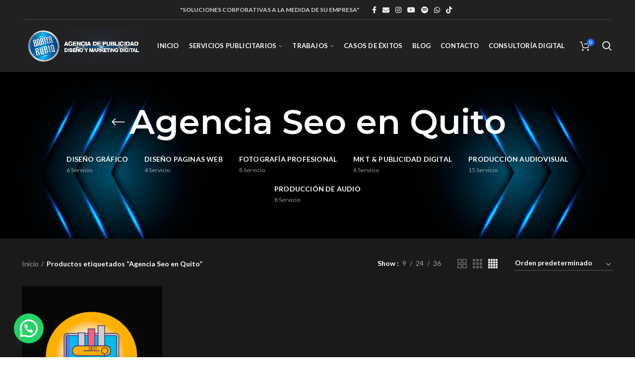

--- FILE ---
content_type: text/html; charset=UTF-8
request_url: https://agenciapublicitariabarterrubio.com/product-tag/agencia-seo-en-quito/
body_size: 28767
content:
<!DOCTYPE html>
<html lang="es">
<head>
	<meta charset="UTF-8">
	<meta name="viewport" content="width=device-width, initial-scale=1.0, maximum-scale=1.0, user-scalable=no">
	<link rel="profile" href="http://gmpg.org/xfn/11">
	<link rel="pingback" href="https://agenciapublicitariabarterrubio.com/xmlrpc.php">

	<meta name='robots' content='index, follow, max-image-preview:large, max-snippet:-1, max-video-preview:-1' />
	<style>img:is([sizes="auto" i], [sizes^="auto," i]) { contain-intrinsic-size: 3000px 1500px }</style>
	
	<!-- This site is optimized with the Yoast SEO plugin v26.2 - https://yoast.com/wordpress/plugins/seo/ -->
	<title>Agencia Seo en Quito archivos - Agencia de Publicidad, Diseño y Marketing Digital Barter Rubio</title>
	<link rel="canonical" href="https://agenciapublicitariabarterrubio.com/product-tag/agencia-seo-en-quito/" />
	<meta property="og:locale" content="es_ES" />
	<meta property="og:type" content="article" />
	<meta property="og:title" content="Agencia Seo en Quito archivos - Agencia de Publicidad, Diseño y Marketing Digital Barter Rubio" />
	<meta property="og:url" content="https://agenciapublicitariabarterrubio.com/product-tag/agencia-seo-en-quito/" />
	<meta property="og:site_name" content="Agencia de Publicidad, Diseño y Marketing Digital Barter Rubio" />
	<meta name="twitter:card" content="summary_large_image" />
	<!-- / Yoast SEO plugin. -->


<link rel='dns-prefetch' href='//www.googletagmanager.com' />
<link rel='dns-prefetch' href='//fonts.googleapis.com' />
<link rel="alternate" type="application/rss+xml" title="Agencia de Publicidad, Diseño y Marketing Digital Barter Rubio &raquo; Feed" href="https://agenciapublicitariabarterrubio.com/feed/" />
<link rel="alternate" type="application/rss+xml" title="Agencia de Publicidad, Diseño y Marketing Digital Barter Rubio &raquo; Feed de los comentarios" href="https://agenciapublicitariabarterrubio.com/comments/feed/" />
<link rel="alternate" type="application/rss+xml" title="Agencia de Publicidad, Diseño y Marketing Digital Barter Rubio &raquo; Agencia Seo en Quito Etiqueta Feed" href="https://agenciapublicitariabarterrubio.com/product-tag/agencia-seo-en-quito/feed/" />
<link rel='stylesheet' id='wp-block-library-css' href='https://agenciapublicitariabarterrubio.com/wp-includes/css/dist/block-library/style.min.css?ver=6.8.3' type='text/css' media='all' />
<style id='classic-theme-styles-inline-css' type='text/css'>
/*! This file is auto-generated */
.wp-block-button__link{color:#fff;background-color:#32373c;border-radius:9999px;box-shadow:none;text-decoration:none;padding:calc(.667em + 2px) calc(1.333em + 2px);font-size:1.125em}.wp-block-file__button{background:#32373c;color:#fff;text-decoration:none}
</style>
<style id='safe-svg-svg-icon-style-inline-css' type='text/css'>
.safe-svg-cover{text-align:center}.safe-svg-cover .safe-svg-inside{display:inline-block;max-width:100%}.safe-svg-cover svg{fill:currentColor;height:100%;max-height:100%;max-width:100%;width:100%}

</style>
<style id='joinchat-button-style-inline-css' type='text/css'>
.wp-block-joinchat-button{border:none!important;text-align:center}.wp-block-joinchat-button figure{display:table;margin:0 auto;padding:0}.wp-block-joinchat-button figcaption{font:normal normal 400 .6em/2em var(--wp--preset--font-family--system-font,sans-serif);margin:0;padding:0}.wp-block-joinchat-button .joinchat-button__qr{background-color:#fff;border:6px solid #25d366;border-radius:30px;box-sizing:content-box;display:block;height:200px;margin:auto;overflow:hidden;padding:10px;width:200px}.wp-block-joinchat-button .joinchat-button__qr canvas,.wp-block-joinchat-button .joinchat-button__qr img{display:block;margin:auto}.wp-block-joinchat-button .joinchat-button__link{align-items:center;background-color:#25d366;border:6px solid #25d366;border-radius:30px;display:inline-flex;flex-flow:row nowrap;justify-content:center;line-height:1.25em;margin:0 auto;text-decoration:none}.wp-block-joinchat-button .joinchat-button__link:before{background:transparent var(--joinchat-ico) no-repeat center;background-size:100%;content:"";display:block;height:1.5em;margin:-.75em .75em -.75em 0;width:1.5em}.wp-block-joinchat-button figure+.joinchat-button__link{margin-top:10px}@media (orientation:landscape)and (min-height:481px),(orientation:portrait)and (min-width:481px){.wp-block-joinchat-button.joinchat-button--qr-only figure+.joinchat-button__link{display:none}}@media (max-width:480px),(orientation:landscape)and (max-height:480px){.wp-block-joinchat-button figure{display:none}}

</style>
<link data-minify="1" rel='stylesheet' id='nta-css-popup-css' href='https://agenciapublicitariabarterrubio.com/wp-content/cache/min/1/wp-content/plugins/whatsapp-for-wordpress/assets/dist/css/style.css?ver=1739927200' type='text/css' media='all' />
<style id='global-styles-inline-css' type='text/css'>
:root{--wp--preset--aspect-ratio--square: 1;--wp--preset--aspect-ratio--4-3: 4/3;--wp--preset--aspect-ratio--3-4: 3/4;--wp--preset--aspect-ratio--3-2: 3/2;--wp--preset--aspect-ratio--2-3: 2/3;--wp--preset--aspect-ratio--16-9: 16/9;--wp--preset--aspect-ratio--9-16: 9/16;--wp--preset--color--black: #000000;--wp--preset--color--cyan-bluish-gray: #abb8c3;--wp--preset--color--white: #ffffff;--wp--preset--color--pale-pink: #f78da7;--wp--preset--color--vivid-red: #cf2e2e;--wp--preset--color--luminous-vivid-orange: #ff6900;--wp--preset--color--luminous-vivid-amber: #fcb900;--wp--preset--color--light-green-cyan: #7bdcb5;--wp--preset--color--vivid-green-cyan: #00d084;--wp--preset--color--pale-cyan-blue: #8ed1fc;--wp--preset--color--vivid-cyan-blue: #0693e3;--wp--preset--color--vivid-purple: #9b51e0;--wp--preset--gradient--vivid-cyan-blue-to-vivid-purple: linear-gradient(135deg,rgba(6,147,227,1) 0%,rgb(155,81,224) 100%);--wp--preset--gradient--light-green-cyan-to-vivid-green-cyan: linear-gradient(135deg,rgb(122,220,180) 0%,rgb(0,208,130) 100%);--wp--preset--gradient--luminous-vivid-amber-to-luminous-vivid-orange: linear-gradient(135deg,rgba(252,185,0,1) 0%,rgba(255,105,0,1) 100%);--wp--preset--gradient--luminous-vivid-orange-to-vivid-red: linear-gradient(135deg,rgba(255,105,0,1) 0%,rgb(207,46,46) 100%);--wp--preset--gradient--very-light-gray-to-cyan-bluish-gray: linear-gradient(135deg,rgb(238,238,238) 0%,rgb(169,184,195) 100%);--wp--preset--gradient--cool-to-warm-spectrum: linear-gradient(135deg,rgb(74,234,220) 0%,rgb(151,120,209) 20%,rgb(207,42,186) 40%,rgb(238,44,130) 60%,rgb(251,105,98) 80%,rgb(254,248,76) 100%);--wp--preset--gradient--blush-light-purple: linear-gradient(135deg,rgb(255,206,236) 0%,rgb(152,150,240) 100%);--wp--preset--gradient--blush-bordeaux: linear-gradient(135deg,rgb(254,205,165) 0%,rgb(254,45,45) 50%,rgb(107,0,62) 100%);--wp--preset--gradient--luminous-dusk: linear-gradient(135deg,rgb(255,203,112) 0%,rgb(199,81,192) 50%,rgb(65,88,208) 100%);--wp--preset--gradient--pale-ocean: linear-gradient(135deg,rgb(255,245,203) 0%,rgb(182,227,212) 50%,rgb(51,167,181) 100%);--wp--preset--gradient--electric-grass: linear-gradient(135deg,rgb(202,248,128) 0%,rgb(113,206,126) 100%);--wp--preset--gradient--midnight: linear-gradient(135deg,rgb(2,3,129) 0%,rgb(40,116,252) 100%);--wp--preset--font-size--small: 13px;--wp--preset--font-size--medium: 20px;--wp--preset--font-size--large: 36px;--wp--preset--font-size--x-large: 42px;--wp--preset--spacing--20: 0.44rem;--wp--preset--spacing--30: 0.67rem;--wp--preset--spacing--40: 1rem;--wp--preset--spacing--50: 1.5rem;--wp--preset--spacing--60: 2.25rem;--wp--preset--spacing--70: 3.38rem;--wp--preset--spacing--80: 5.06rem;--wp--preset--shadow--natural: 6px 6px 9px rgba(0, 0, 0, 0.2);--wp--preset--shadow--deep: 12px 12px 50px rgba(0, 0, 0, 0.4);--wp--preset--shadow--sharp: 6px 6px 0px rgba(0, 0, 0, 0.2);--wp--preset--shadow--outlined: 6px 6px 0px -3px rgba(255, 255, 255, 1), 6px 6px rgba(0, 0, 0, 1);--wp--preset--shadow--crisp: 6px 6px 0px rgba(0, 0, 0, 1);}:where(.is-layout-flex){gap: 0.5em;}:where(.is-layout-grid){gap: 0.5em;}body .is-layout-flex{display: flex;}.is-layout-flex{flex-wrap: wrap;align-items: center;}.is-layout-flex > :is(*, div){margin: 0;}body .is-layout-grid{display: grid;}.is-layout-grid > :is(*, div){margin: 0;}:where(.wp-block-columns.is-layout-flex){gap: 2em;}:where(.wp-block-columns.is-layout-grid){gap: 2em;}:where(.wp-block-post-template.is-layout-flex){gap: 1.25em;}:where(.wp-block-post-template.is-layout-grid){gap: 1.25em;}.has-black-color{color: var(--wp--preset--color--black) !important;}.has-cyan-bluish-gray-color{color: var(--wp--preset--color--cyan-bluish-gray) !important;}.has-white-color{color: var(--wp--preset--color--white) !important;}.has-pale-pink-color{color: var(--wp--preset--color--pale-pink) !important;}.has-vivid-red-color{color: var(--wp--preset--color--vivid-red) !important;}.has-luminous-vivid-orange-color{color: var(--wp--preset--color--luminous-vivid-orange) !important;}.has-luminous-vivid-amber-color{color: var(--wp--preset--color--luminous-vivid-amber) !important;}.has-light-green-cyan-color{color: var(--wp--preset--color--light-green-cyan) !important;}.has-vivid-green-cyan-color{color: var(--wp--preset--color--vivid-green-cyan) !important;}.has-pale-cyan-blue-color{color: var(--wp--preset--color--pale-cyan-blue) !important;}.has-vivid-cyan-blue-color{color: var(--wp--preset--color--vivid-cyan-blue) !important;}.has-vivid-purple-color{color: var(--wp--preset--color--vivid-purple) !important;}.has-black-background-color{background-color: var(--wp--preset--color--black) !important;}.has-cyan-bluish-gray-background-color{background-color: var(--wp--preset--color--cyan-bluish-gray) !important;}.has-white-background-color{background-color: var(--wp--preset--color--white) !important;}.has-pale-pink-background-color{background-color: var(--wp--preset--color--pale-pink) !important;}.has-vivid-red-background-color{background-color: var(--wp--preset--color--vivid-red) !important;}.has-luminous-vivid-orange-background-color{background-color: var(--wp--preset--color--luminous-vivid-orange) !important;}.has-luminous-vivid-amber-background-color{background-color: var(--wp--preset--color--luminous-vivid-amber) !important;}.has-light-green-cyan-background-color{background-color: var(--wp--preset--color--light-green-cyan) !important;}.has-vivid-green-cyan-background-color{background-color: var(--wp--preset--color--vivid-green-cyan) !important;}.has-pale-cyan-blue-background-color{background-color: var(--wp--preset--color--pale-cyan-blue) !important;}.has-vivid-cyan-blue-background-color{background-color: var(--wp--preset--color--vivid-cyan-blue) !important;}.has-vivid-purple-background-color{background-color: var(--wp--preset--color--vivid-purple) !important;}.has-black-border-color{border-color: var(--wp--preset--color--black) !important;}.has-cyan-bluish-gray-border-color{border-color: var(--wp--preset--color--cyan-bluish-gray) !important;}.has-white-border-color{border-color: var(--wp--preset--color--white) !important;}.has-pale-pink-border-color{border-color: var(--wp--preset--color--pale-pink) !important;}.has-vivid-red-border-color{border-color: var(--wp--preset--color--vivid-red) !important;}.has-luminous-vivid-orange-border-color{border-color: var(--wp--preset--color--luminous-vivid-orange) !important;}.has-luminous-vivid-amber-border-color{border-color: var(--wp--preset--color--luminous-vivid-amber) !important;}.has-light-green-cyan-border-color{border-color: var(--wp--preset--color--light-green-cyan) !important;}.has-vivid-green-cyan-border-color{border-color: var(--wp--preset--color--vivid-green-cyan) !important;}.has-pale-cyan-blue-border-color{border-color: var(--wp--preset--color--pale-cyan-blue) !important;}.has-vivid-cyan-blue-border-color{border-color: var(--wp--preset--color--vivid-cyan-blue) !important;}.has-vivid-purple-border-color{border-color: var(--wp--preset--color--vivid-purple) !important;}.has-vivid-cyan-blue-to-vivid-purple-gradient-background{background: var(--wp--preset--gradient--vivid-cyan-blue-to-vivid-purple) !important;}.has-light-green-cyan-to-vivid-green-cyan-gradient-background{background: var(--wp--preset--gradient--light-green-cyan-to-vivid-green-cyan) !important;}.has-luminous-vivid-amber-to-luminous-vivid-orange-gradient-background{background: var(--wp--preset--gradient--luminous-vivid-amber-to-luminous-vivid-orange) !important;}.has-luminous-vivid-orange-to-vivid-red-gradient-background{background: var(--wp--preset--gradient--luminous-vivid-orange-to-vivid-red) !important;}.has-very-light-gray-to-cyan-bluish-gray-gradient-background{background: var(--wp--preset--gradient--very-light-gray-to-cyan-bluish-gray) !important;}.has-cool-to-warm-spectrum-gradient-background{background: var(--wp--preset--gradient--cool-to-warm-spectrum) !important;}.has-blush-light-purple-gradient-background{background: var(--wp--preset--gradient--blush-light-purple) !important;}.has-blush-bordeaux-gradient-background{background: var(--wp--preset--gradient--blush-bordeaux) !important;}.has-luminous-dusk-gradient-background{background: var(--wp--preset--gradient--luminous-dusk) !important;}.has-pale-ocean-gradient-background{background: var(--wp--preset--gradient--pale-ocean) !important;}.has-electric-grass-gradient-background{background: var(--wp--preset--gradient--electric-grass) !important;}.has-midnight-gradient-background{background: var(--wp--preset--gradient--midnight) !important;}.has-small-font-size{font-size: var(--wp--preset--font-size--small) !important;}.has-medium-font-size{font-size: var(--wp--preset--font-size--medium) !important;}.has-large-font-size{font-size: var(--wp--preset--font-size--large) !important;}.has-x-large-font-size{font-size: var(--wp--preset--font-size--x-large) !important;}
:where(.wp-block-post-template.is-layout-flex){gap: 1.25em;}:where(.wp-block-post-template.is-layout-grid){gap: 1.25em;}
:where(.wp-block-columns.is-layout-flex){gap: 2em;}:where(.wp-block-columns.is-layout-grid){gap: 2em;}
:root :where(.wp-block-pullquote){font-size: 1.5em;line-height: 1.6;}
</style>
<link data-minify="1" rel='stylesheet' id='rs-plugin-settings-css' href='https://agenciapublicitariabarterrubio.com/wp-content/cache/min/1/wp-content/plugins/revslider/public/assets/css/rs6.css?ver=1739927200' type='text/css' media='all' />
<style id='rs-plugin-settings-inline-css' type='text/css'>
#rs-demo-id {}
</style>
<link rel='stylesheet' id='saswp-style-css' href='https://agenciapublicitariabarterrubio.com/wp-content/plugins/schema-and-structured-data-for-wp/admin_section/css/saswp-style.min.css?ver=1.51' type='text/css' media='all' />
<link rel='stylesheet' id='toc-screen-css' href='https://agenciapublicitariabarterrubio.com/wp-content/plugins/table-of-contents-plus/screen.min.css?ver=2411.1' type='text/css' media='all' />
<style id='woocommerce-inline-inline-css' type='text/css'>
.woocommerce form .form-row .required { visibility: visible; }
</style>
<link data-minify="1" rel='stylesheet' id='brands-styles-css' href='https://agenciapublicitariabarterrubio.com/wp-content/cache/min/1/wp-content/plugins/woocommerce/assets/css/brands.css?ver=1740699822' type='text/css' media='all' />
<link data-minify="1" rel='stylesheet' id='js_composer_front-css' href='https://agenciapublicitariabarterrubio.com/wp-content/cache/min/1/wp-content/plugins/js_composer/assets/css/js_composer.min.css?ver=1739927200' type='text/css' media='all' />
<link data-minify="1" rel='stylesheet' id='bsf-Defaults-css' href='https://agenciapublicitariabarterrubio.com/wp-content/cache/min/1/wp-content/uploads/smile_fonts/Defaults/Defaults.css?ver=1739927200' type='text/css' media='all' />
<link rel='stylesheet' id='bootstrap-css' href='https://agenciapublicitariabarterrubio.com/wp-content/themes/woodmart/css/bootstrap.min.css?ver=5.2.0' type='text/css' media='all' />
<link rel='stylesheet' id='woodmart-style-css' href='https://agenciapublicitariabarterrubio.com/wp-content/themes/woodmart/style.min.css?ver=5.2.0' type='text/css' media='all' />
<link data-minify="1" rel='stylesheet' id='xts-style-header_712248-css' href='https://agenciapublicitariabarterrubio.com/wp-content/cache/min/1/wp-content/uploads/2024/10/xts-header_712248-1728156400.css?ver=1739927200' type='text/css' media='all' />
<link data-minify="1" rel='stylesheet' id='xts-style-theme_settings_default-css' href='https://agenciapublicitariabarterrubio.com/wp-content/cache/min/1/wp-content/uploads/2025/01/xts-theme_settings_default-1737567086.css?ver=1739927200' type='text/css' media='all' />
<link rel='stylesheet' id='xts-google-fonts-css' href='//fonts.googleapis.com/css?family=Lato%3A100%2C100italic%2C300%2C300italic%2C400%2C400italic%2C700%2C700italic%2C900%2C900italic%7CMontserrat%3A100%2C100italic%2C200%2C200italic%2C300%2C300italic%2C400%2C400italic%2C500%2C500italic%2C600%2C600italic%2C700%2C700italic%2C800%2C800italic%2C900%2C900italic%7CPoppins%3A100%2C100italic%2C200%2C200italic%2C300%2C300italic%2C400%2C400italic%2C500%2C500italic%2C600%2C600italic%2C700%2C700italic%2C800%2C800italic%2C900%2C900italic&#038;ver=5.2.0' type='text/css' media='all' />
<script type="text/template" id="tmpl-variation-template">
	<div class="woocommerce-variation-description">{{{ data.variation.variation_description }}}</div>
	<div class="woocommerce-variation-price">{{{ data.variation.price_html }}}</div>
	<div class="woocommerce-variation-availability">{{{ data.variation.availability_html }}}</div>
</script>
<script type="text/template" id="tmpl-unavailable-variation-template">
	<p role="alert">Lo siento, este producto no está disponible. Por favor, elige otra combinación.</p>
</script>
<script type="text/javascript" src="https://agenciapublicitariabarterrubio.com/wp-includes/js/jquery/jquery.min.js?ver=3.7.1" id="jquery-core-js"></script>
<script type="text/javascript" src="https://agenciapublicitariabarterrubio.com/wp-includes/js/jquery/jquery-migrate.min.js?ver=3.4.1" id="jquery-migrate-js"></script>
<script type="text/javascript" src="https://agenciapublicitariabarterrubio.com/wp-content/plugins/revslider/public/assets/js/rbtools.min.js?ver=6.3.5" id="tp-tools-js"></script>
<script type="text/javascript" src="https://agenciapublicitariabarterrubio.com/wp-content/plugins/revslider/public/assets/js/rs6.min.js?ver=6.3.5" id="revmin-js"></script>
<script type="text/javascript" src="https://agenciapublicitariabarterrubio.com/wp-content/plugins/woocommerce/assets/js/jquery-blockui/jquery.blockUI.min.js?ver=2.7.0-wc.10.3.7" id="wc-jquery-blockui-js" data-wp-strategy="defer"></script>
<script type="text/javascript" id="wc-add-to-cart-js-extra">
/* <![CDATA[ */
var wc_add_to_cart_params = {"ajax_url":"\/wp-admin\/admin-ajax.php","wc_ajax_url":"\/?wc-ajax=%%endpoint%%","i18n_view_cart":"Ver carrito","cart_url":"https:\/\/agenciapublicitariabarterrubio.com\/cart\/","is_cart":"","cart_redirect_after_add":"no"};
/* ]]> */
</script>
<script type="text/javascript" src="https://agenciapublicitariabarterrubio.com/wp-content/plugins/woocommerce/assets/js/frontend/add-to-cart.min.js?ver=10.3.7" id="wc-add-to-cart-js" data-wp-strategy="defer"></script>
<script type="text/javascript" src="https://agenciapublicitariabarterrubio.com/wp-content/plugins/woocommerce/assets/js/js-cookie/js.cookie.min.js?ver=2.1.4-wc.10.3.7" id="wc-js-cookie-js" data-wp-strategy="defer"></script>
<script type="text/javascript" id="woocommerce-js-extra">
/* <![CDATA[ */
var woocommerce_params = {"ajax_url":"\/wp-admin\/admin-ajax.php","wc_ajax_url":"\/?wc-ajax=%%endpoint%%","i18n_password_show":"Mostrar contrase\u00f1a","i18n_password_hide":"Ocultar contrase\u00f1a"};
/* ]]> */
</script>
<script type="text/javascript" src="https://agenciapublicitariabarterrubio.com/wp-content/plugins/woocommerce/assets/js/frontend/woocommerce.min.js?ver=10.3.7" id="woocommerce-js" defer="defer" data-wp-strategy="defer"></script>
<script data-minify="1" type="text/javascript" src="https://agenciapublicitariabarterrubio.com/wp-content/cache/min/1/wp-content/plugins/js_composer/assets/js/vendors/woocommerce-add-to-cart.js?ver=1739927200" id="vc_woocommerce-add-to-cart-js-js"></script>

<!-- Fragmento de código de la etiqueta de Google (gtag.js) añadida por Site Kit -->
<!-- Fragmento de código de Google Analytics añadido por Site Kit -->
<script type="text/javascript" src="https://www.googletagmanager.com/gtag/js?id=GT-5R69BVM2" id="google_gtagjs-js" async></script>
<script type="text/javascript" id="google_gtagjs-js-after">
/* <![CDATA[ */
window.dataLayer = window.dataLayer || [];function gtag(){dataLayer.push(arguments);}
gtag("set","linker",{"domains":["agenciapublicitariabarterrubio.com"]});
gtag("js", new Date());
gtag("set", "developer_id.dZTNiMT", true);
gtag("config", "GT-5R69BVM2");
/* ]]> */
</script>
<script type="text/javascript" src="https://agenciapublicitariabarterrubio.com/wp-content/themes/woodmart/js/device.min.js?ver=5.2.0" id="woodmart-device-js"></script>
<script type="text/javascript" src="https://agenciapublicitariabarterrubio.com/wp-includes/js/underscore.min.js?ver=1.13.7" id="underscore-js"></script>
<script type="text/javascript" id="wp-util-js-extra">
/* <![CDATA[ */
var _wpUtilSettings = {"ajax":{"url":"\/wp-admin\/admin-ajax.php"}};
/* ]]> */
</script>
<script type="text/javascript" src="https://agenciapublicitariabarterrubio.com/wp-includes/js/wp-util.min.js?ver=6.8.3" id="wp-util-js"></script>
<script type="text/javascript" id="wc-add-to-cart-variation-js-extra">
/* <![CDATA[ */
var wc_add_to_cart_variation_params = {"wc_ajax_url":"\/?wc-ajax=%%endpoint%%","i18n_no_matching_variations_text":"Lo siento, no hay productos que igualen tu selecci\u00f3n. Por favor, escoge una combinaci\u00f3n diferente.","i18n_make_a_selection_text":"Elige las opciones del producto antes de a\u00f1adir este producto a tu carrito.","i18n_unavailable_text":"Lo siento, este producto no est\u00e1 disponible. Por favor, elige otra combinaci\u00f3n.","i18n_reset_alert_text":"Se ha restablecido tu selecci\u00f3n. Por favor, elige alguna opci\u00f3n del producto antes de poder a\u00f1adir este producto a tu carrito."};
/* ]]> */
</script>
<script type="text/javascript" src="https://agenciapublicitariabarterrubio.com/wp-content/plugins/woocommerce/assets/js/frontend/add-to-cart-variation.min.js?ver=10.3.7" id="wc-add-to-cart-variation-js" defer="defer" data-wp-strategy="defer"></script>
<link rel="https://api.w.org/" href="https://agenciapublicitariabarterrubio.com/wp-json/" /><link rel="alternate" title="JSON" type="application/json" href="https://agenciapublicitariabarterrubio.com/wp-json/wp/v2/product_tag/479" /><link rel="EditURI" type="application/rsd+xml" title="RSD" href="https://agenciapublicitariabarterrubio.com/xmlrpc.php?rsd" />
<meta name="generator" content="WordPress 6.8.3" />
<meta name="generator" content="WooCommerce 10.3.7" />
<meta name="generator" content="Site Kit by Google 1.170.0" /><meta name="theme-color" content="">			<link rel="shortcut icon" href="https://agenciapublicitariabarterrubio.com/wp-content/uploads/2024/10/cropped-favicon.png">
			<link rel="apple-touch-icon-precomposed" sizes="152x152" href="https://agenciapublicitariabarterrubio.com/wp-content/uploads/2024/10/cropped-favicon.png">
			<noscript><style>.woocommerce-product-gallery{ opacity: 1 !important; }</style></noscript>
	

<script type="application/ld+json" class="saswp-schema-markup-output">
[{"@context":"https:\/\/schema.org\/","@type":"CollectionPage","@id":"https:\/\/agenciapublicitariabarterrubio.com\/product-tag\/agencia-seo-en-quito\/#CollectionPage","headline":"Agencia Seo en Quito","description":"","url":"https:\/\/agenciapublicitariabarterrubio.com\/product-tag\/agencia-seo-en-quito\/","hasPart":[{"@type":"WebPage","headline":"Seo Ecuador - Aumentamos el Tr\u00e1fico + Ventas de tu Sitio Web","url":"https:\/\/agenciapublicitariabarterrubio.com\/product\/seo-ecuador\/","datePublished":"2021-11-23T14:32:34+00:00","dateModified":"2022-04-18T16:41:53+00:00","mainEntityOfPage":"https:\/\/agenciapublicitariabarterrubio.com\/product\/seo-ecuador\/","author":{"@type":"Person","name":"Agencia Publicitaria Barter Rubio","url":"https:\/\/agenciapublicitariabarterrubio.com\/author\/admin\/","sameAs":[],"image":{"@type":"ImageObject","url":"https:\/\/secure.gravatar.com\/avatar\/17b3d8c4fbbd74013ac34d1028e397d4a29c0c4674a98d6a7344f979518d60e5?s=96&d=mm&r=g","height":96,"width":96}},"publisher":{"@type":"Organization","name":"Agencia de Publicidad, Dise\u00f1o y Marketing Digital Barter Rubio","url":"https:\/\/agenciapublicitariabarterrubio.com"},"image":[{"@type":"ImageObject","@id":"https:\/\/agenciapublicitariabarterrubio.com\/product\/seo-ecuador\/#primaryimage","url":"https:\/\/agenciapublicitariabarterrubio.com\/wp-content\/uploads\/2021\/11\/SEO-Ecuador-1200x1200.png","width":"1200","height":"1200","caption":"SEO Ecuador"},{"@type":"ImageObject","url":"https:\/\/agenciapublicitariabarterrubio.com\/wp-content\/uploads\/2021\/11\/SEO-Ecuador-1200x900.png","width":"1200","height":"900","caption":"SEO Ecuador"},{"@type":"ImageObject","url":"https:\/\/agenciapublicitariabarterrubio.com\/wp-content\/uploads\/2021\/11\/SEO-Ecuador-1200x675.png","width":"1200","height":"675","caption":"SEO Ecuador"},{"@type":"ImageObject","url":"https:\/\/agenciapublicitariabarterrubio.com\/wp-content\/uploads\/2021\/11\/SEO-Ecuador.png","width":"1080","height":"1080","caption":"SEO Ecuador"}]}]},

{"@context":"https:\/\/schema.org\/","@graph":[{"@context":"https:\/\/schema.org\/","@type":"SiteNavigationElement","@id":"https:\/\/agenciapublicitariabarterrubio.com\/#produccion-audiovisual","name":"Producci\u00f3n Audiovisual","url":"https:\/\/agenciapublicitariabarterrubio.com\/product-category\/produccion-audiovisual\/"},{"@context":"https:\/\/schema.org\/","@type":"SiteNavigationElement","@id":"https:\/\/agenciapublicitariabarterrubio.com\/#diseno-grafico","name":"Dise\u00f1o Gr\u00e1fico","url":"https:\/\/agenciapublicitariabarterrubio.com\/product-category\/diseno-grafico\/"},{"@context":"https:\/\/schema.org\/","@type":"SiteNavigationElement","@id":"https:\/\/agenciapublicitariabarterrubio.com\/#diseno-paginas-web","name":"Dise\u00f1o Paginas WEB","url":"https:\/\/agenciapublicitariabarterrubio.com\/product-category\/diseno-paginas-web\/"},{"@context":"https:\/\/schema.org\/","@type":"SiteNavigationElement","@id":"https:\/\/agenciapublicitariabarterrubio.com\/#mkt-publicidad-digital","name":"MKT &amp; Publicidad Digital","url":"https:\/\/agenciapublicitariabarterrubio.com\/product-category\/marketing-y-publicidad-digital\/"},{"@context":"https:\/\/schema.org\/","@type":"SiteNavigationElement","@id":"https:\/\/agenciapublicitariabarterrubio.com\/#minimalism","name":"Minimalism","url":"https:\/\/agenciapublicitariabarterrubio.com\/product-category\/marketing-y-publicidad-digital\/"},{"@context":"https:\/\/schema.org\/","@type":"SiteNavigationElement","@id":"https:\/\/agenciapublicitariabarterrubio.com\/#electronics","name":"Electronics","url":"https:\/\/agenciapublicitariabarterrubio.com\/product-category\/marketing-y-publicidad-digital\/"}]},

{"@context":"https:\/\/schema.org\/","@type":"professionalservice","@id":"https:\/\/agenciapublicitariabarterrubio.com\/product\/seo-ecuador\/#professionalservice","url":"https:\/\/agenciapublicitariabarterrubio.com\/product\/seo-ecuador\/","name":"Agencia de Publicidad, Dise\u00f1o y Marketing Digital Barter Rubio","image":[{"@type":"ImageObject","@id":"https:\/\/agenciapublicitariabarterrubio.com\/product\/seo-ecuador\/#primaryimage","url":"https:\/\/agenciapublicitariabarterrubio.com\/wp-content\/uploads\/2021\/11\/SEO-Ecuador-1200x1200.png","width":"1200","height":"1200","caption":"SEO Ecuador"},{"@type":"ImageObject","url":"https:\/\/agenciapublicitariabarterrubio.com\/wp-content\/uploads\/2021\/11\/SEO-Ecuador-1200x900.png","width":"1200","height":"900","caption":"SEO Ecuador"},{"@type":"ImageObject","url":"https:\/\/agenciapublicitariabarterrubio.com\/wp-content\/uploads\/2021\/11\/SEO-Ecuador-1200x675.png","width":"1200","height":"675","caption":"SEO Ecuador"},{"@type":"ImageObject","url":"https:\/\/agenciapublicitariabarterrubio.com\/wp-content\/uploads\/2021\/11\/SEO-Ecuador.png","width":"1080","height":"1080","caption":"SEO Ecuador"}]},

{"@context":"https:\/\/schema.org\/","@type":"ItemList","itemListElement":[{"@type":"VideoObject","position":1,"@id":"https:\/\/agenciapublicitariabarterrubio.com\/product\/seo-ecuador\/#1","name":"Empresa de Dise\u00f1o Web","datePublished":"2021-11-23T14:32:34+00:00","dateModified":"2022-04-18T16:41:53+00:00","url":"https:\/\/youtu.be\/iQwoNJ5Wu6E","interactionStatistic":{"@type":"InteractionCounter","interactionType":{"@type":"WatchAction"},"userInteractionCount":"48"},"thumbnailUrl":"https:\/\/i.ytimg.com\/vi\/iQwoNJ5Wu6E\/sddefault.jpg","author":{"@type":"Person","name":"Agencia Publicitaria Barter Rubio","url":"https:\/\/agenciapublicitariabarterrubio.com\/author\/admin\/","sameAs":[],"image":{"@type":"ImageObject","url":"https:\/\/secure.gravatar.com\/avatar\/17b3d8c4fbbd74013ac34d1028e397d4a29c0c4674a98d6a7344f979518d60e5?s=96&d=mm&r=g","height":96,"width":96}},"contentUrl":"https:\/\/youtu.be\/iQwoNJ5Wu6E","embedUrl":"https:\/\/youtu.be\/iQwoNJ5Wu6E","uploadDate":"2021-11-26T16:10:23Z","duration":"PT19S","description":"Ver todos nuestros Cursos en: https:\/\/cursos.academiabarterrubio.com\/ #dise\u00f1oweb #dise\u00f1adorweb #tiendasonline\nMarketing en Cuenca: https:\/\/agenciapublicitariabarterrubio.com\/agencia-de-publicidad-cuenca\/\n\nTu negocio tendr\u00e1 una p\u00e1gina web o tienda online que permitir\u00e1 crecimiento, ventas, posicionamiento, ganancias. Es el plan perfecto para generar tr\u00e1fico y obtener ventas, se recomienda para plataformas educativas, negocios de venta de productos y servicios, suscripciones mensuales, podr\u00e1 mostrar sus servicios o productos, incluir un blog de publicaciones, presentar galer\u00edas de fotos o videos, a\u00f1adir formularios.\n\nTu negocio necesita despegar en internet y seremos el puente para lograrlo.\n\n\u231aContenido: Empresa de Dise\u00f1o Web\n\n00:00 Presentaci\u00f3n Dise\u00f1amos tu Pagina web o Tienda Online\n00:04 Cobrar con tarjetas de cr\u00e9dito \n00:09 Agencia de Dise\u00f1o Web\n00:15 Paginas Web para negocios\n00:17 Agencia de Dise\u00f1o de Paginas Web\n\n\u2014\u2014\u2014\u2014\u2014\u2014\u2014\u2014\u2014\u2014\u2014\u2014\u2014\u2014\u2014\u2014\u2014\u2014\u2014\u2014\u2014\u2014\u2014\u2014\u2014\u2014\u2014\u2014\u2014\u2014\u2014\u2014\u2014\u2014\u2014\u2014\u2014\u2014\u2014\u2014\u2014\u2014\n\n\u00bfQu\u00e9 lograras obtener con una P\u00e1gina Web de Negocio?\nCon el plan de dise\u00f1o de p\u00e1ginas web premiun negocio tendr\u00e1s un h\u00edbrido entre p\u00e1gina web y tienda online que permite posicionar en Google y generar ventas. Es el plan perfecto para generar tr\u00e1fico y obtener ventas, se recomienda para plataformas educativas, negocios de venta de productos y servicios, suscripciones mensuales, podr\u00e1 mostrar sus servicios o productos, incluir un blog de publicaciones, presentar galer\u00edas de fotos o videos, a\u00f1adir formularios, es el comienzo para llevar tu negocio a un nivel superior en la captaci\u00f3n de nuevos clientes, crecimiento, ventas, posicionamiento, ganancias.\n\nUna p\u00e1gina web hibrida es tener una tienda online abierta los 365 d\u00edas del a\u00f1o las 24 horas, en cuanto a costo beneficio es contar con una herramienta de crecimiento a un costo muy bajo, tambi\u00e9n le permite poder conectar publicidad de Facebook y Google atrayendo clientes potenciales a costos muy econ\u00f3micos.\nMayor exposici\u00f3n de su negocio\nPosibilidad de captaci\u00f3n de nuevos clientes\n\nIncrementar las ventas\nPublicidad barata y de gran alcance\nCaracter\u00edsticas especiales\nIncluir informaci\u00f3n como: Logotipo, textos, im\u00e1genes, videos, animaci\u00f3n.\nLa p\u00e1gina tendr\u00e1 adaptabilidad m\u00f3vil y computadoras de escritorio\nConexi\u00f3n a redes sociales (Facebook, Instagram, Twitter, YouTube)\nFormulario para captaci\u00f3n de clientes potenciales\nChat Online (WhatsApp \/ Messenger). Tendr\u00e1s comunicaci\u00f3n directa con el posible cliente\nUsted podr\u00e1 modificar toda la informaci\u00f3n de su p\u00e1gina (im\u00e1genes, textos, paginas)\nIncrustaci\u00f3n de mapa de ubicaci\u00f3n de Google\nEntrega de video tutorial para la que usted pueda actualizar su p\u00e1gina web\nIncluye\n\nPaginas internas ilimitadas, optimizaci\u00f3n para motores de b\u00fasqueda\nR\u00e1pida indexaci\u00f3n, gestor de posicionamiento incluido, paginas ilimitadas\n\nDise\u00f1o Web a Medida \/ Galer\u00edas \/ Formularios \/ Productos\nTrabajaremos bajo medida, podr\u00e1 mostrar categor\u00edas, productos, servicios, galer\u00edas, mapas, formularios\n\nSlider Multimedia con enlaces m\u00faltiples\nPodr\u00e1 mostrar beneficios a trav\u00e9s de un slider multimedia con enlaces m\u00faltiples, navegaci\u00f3n interna y externa\n\nMapa de ubicaci\u00f3n \/ SEO\nSus clientes podr\u00e1n encontrar su negocio con facilidad tanto en Google Business como por palabras claves\n\nDise\u00f1o gr\u00e1fico y audiovisual profesional\nCrearemos los dise\u00f1os audiovisuales y gr\u00e1ficos para que su pagina web se muestre profesional, optimizamos im\u00e1genes para r\u00e1pida navegaci\u00f3n\n\nRedes Sociales \/ Carrito de Compras \/ Chat Online (WhatsApp \/ Messenger)\nTu negocio estar\u00e1 vinculado a sus redes sociales a trav\u00e9s del sistema de catalogo de Facebook, integraremos Chat directos para gesti\u00f3n de comunicaci\u00f3n inmediata\n\n\u00a1Resultados Garantizados y R\u00e1pidos!\nPodr\u00e1s promocionarla y posicionarla en Google, Facebook, Instagram, WhatsApp y generar ventas constantes y automatizadas.\n\nBENEFICIOS DE TENER UNA P\u00c1GINA WEB PREMIUN NEGOCIO\nVentas 24\/7\nTener presencia en internet aumenta las ventas en un 76%, permite dar a conocer sus negocios y captar nuevos clientes potenciales.\n\n\nConfianza\nDos de cada tres empresas buscan generar confianza en sus consumidores constantemente, siendo el internet un gran veh\u00edculo.\nDesde la publicidad pagada hasta org\u00e1nica una p\u00e1gina web es el medio para que aterricen los nuevos prospectos y convertirlos en clientes.\n\n\nCrecimiento\nFavorecido por la conectividad a trav\u00e9s de los m\u00f3viles y el uso constante en cualquier actividad de la vida, es el lugar donde su negocio debe de estar.\n\u2026 Y MUCHAS M\u00c1S FUNCIONES GENIALES PARA CRECER EN VENTAS!\n\u00a1Estamos aqu\u00ed para cuando nos necesite!\nMi experiencia como propietaria de la Industria de Muebles fue excelente !!! Agencia Barter Rubio nos creo nuestra tienda online mueblescuenca.com permiti\u00e9ndonos poder vender a nivel nacional nuestros productos estamos mas que agradecidos\n\nContactar: https:\/\/agenciapublicitariabarterrubio.com\/ Comprar 4Life con Descuentos: https:\/\/4lifeoficial.com\nTienda Internacional de 4Life: https:\/\/4lifetienda.com\nComprar 4Life en Europa: https:\/\/4lifeeuropa.com"},{"@type":"VideoObject","position":2,"@id":"https:\/\/agenciapublicitariabarterrubio.com\/product\/seo-ecuador\/#2","name":"Empresa SEO Posicionamiento Web en Buscadores","datePublished":"2021-11-23T14:32:34+00:00","dateModified":"2022-04-18T16:41:53+00:00","url":"https:\/\/www.youtube.com\/watch?v=UYqq2oo9Qy8","interactionStatistic":{"@type":"InteractionCounter","interactionType":{"@type":"WatchAction"},"userInteractionCount":"60"},"thumbnailUrl":"https:\/\/i.ytimg.com\/vi\/UYqq2oo9Qy8\/sddefault.jpg","author":{"@type":"Person","name":"Agencia Publicitaria Barter Rubio","url":"https:\/\/agenciapublicitariabarterrubio.com\/author\/admin\/","sameAs":[],"image":{"@type":"ImageObject","url":"https:\/\/secure.gravatar.com\/avatar\/17b3d8c4fbbd74013ac34d1028e397d4a29c0c4674a98d6a7344f979518d60e5?s=96&d=mm&r=g","height":96,"width":96}},"contentUrl":"https:\/\/www.youtube.com\/watch?v=UYqq2oo9Qy8","embedUrl":"https:\/\/www.youtube.com\/watch?v=UYqq2oo9Qy8","uploadDate":"2021-10-28T15:31:03Z","duration":"PT1M41S","description":"#SEO #SEOWORDPRESS #WORDPRESS\nEmpresa SEO WordPress\n\ud83d\udc49 ACCEDE AHORA \u25ba https:\/\/agenciapublicitariabarterrubio.com\/\n\n\u231aContenido: Agencia SEO\n\n00:00 Presentaci\u00f3n de la Agencia SEO\n00:05 Como conseguir clientes con SEO\n00:11 Como realizan las b\u00fasquedas los compradores\n00:20 Como posicionar una pagina web\n00:27 Estrategias de posicionamiento web SEO\n00:33 Investigaci\u00f3n de palabras claves\n00:40 Promoci\u00f3n de un sitio web en Google\n00:42 Aumento de la conversi\u00f3n de un sitio web\n00:50 Incrementar las ventas por SEO\n01:05 Aumentos el trafico de su sitio web\n01:16 Redacci\u00f3n creativa, enlazado interno, trafico de calidad\n\n\u2014\u2014\u2014\u2014\u2014\u2014\u2014\u2014\u2014\u2014\u2014\u2014\u2014\u2014\u2014\u2014\u2014\u2014\u2014\u2014\u2014\u2014\u2014\u2014\u2014\u2014\u2014\u2014\u2014\u2014\u2014\u2014\u2014\u2014\u2014\u2014\u2014\u2014\n\nSeo WEB\nSi tu objetivo es aparecer en las primeras posiciones de b\u00fasqueda en Google, debe saber qu\u00e9 buscan las personas. Para ello,  realizaremos una investigaci\u00f3n de palabras clave donde determinaremos qu\u00e9 buscan sus clientes potenciales en l\u00ednea y c\u00f3mo lo hacen. Esto nos permitir\u00e1 desarrollar estrategias personalizadas para que su sitio web aparezca en el lugar correcto. Optimizaremos la estructura de su sitio web, y otros elementos clave para lograr el mayor puntaje en los algoritmos de los motores de b\u00fasqueda.\n\nObtenga una consulta personalizada con un experto en Marketing Digital y SEO\n\n\u00bfQu\u00e9 beneficios obtendr\u00e1s con el servicio de SEO ?\nLa optimizaci\u00f3n de su pagina web en los motores de b\u00fasqueda (SEO ) es la estrategia de marketing m\u00e1s efectiva de atraer clientes potenciales a su sitio web. Trabajaremos en la optimizaci\u00f3n de su pagina web en SEO on Page y SEO off Page para alcanzar las primeras b\u00fasquedas en Google por palabras claves transaccionales. En nuestra Agencia Seo, los especialistas SEO utilizamos estrategias de investigaci\u00f3n de las mejores palabras claves que le pueden generar negocio a su marca. Optimizamos su sitio web o tienda online en cuanto a velocidad de carga y interfaz amigable al usuario.\n\nNuestra metodolog\u00eda SEO se basa en obtener los mejores resultados de b\u00fasqueda en Google, para ello, nos encargamos crear una estrategia particularizada a cada cliente por sector permitiendo brindar el mejor servicio SEO , por eso somos la Mejor Agencia SEO \n\nPosicionamiento de B\u00fasqueda Org\u00e1nica\nAumento en la clasificaci\u00f3n de palabras clave\nIncrementar los clientes potenciales y conversiones\nSEO Local \nCaracter\u00edsticas especiales del SEO \nAgendamos una Reuni\u00f3n video llamada para conocer a profundidad su proyecto\nAsesor\u00eda personalizada sobre las acciones a implementar a partir de una Auditoria SEO\nImplementaci\u00f3n de las estrategias Seo para posicionar su Web\nOptimizaci\u00f3n de la Web en base a velocidad y estructura de la informaci\u00f3n\nMarketing de Contenido SEO: redacci\u00f3n y publicaci\u00f3n\nConstrucci\u00f3n de enlaces internos \/ redirecci\u00f3n \/ creaci\u00f3n de mapas del sitio\nTrabajo de etiquetado H1, H2, H3 - Meta Descripciones - URL - Etiquetas Alt\nAn\u00e1lisis de competencia - Investigaci\u00f3n de palabras clave\n\nQu\u00e9 incluye el servicio SEO Personalizado\nEl primer paso es una consultor\u00eda Seo para proyectar los objetivos que desea alcanzar el cliente\nEn la consultor\u00eda vamos a evaluar el estado actual del sitio web, paginas indexadas , salud del sitio y m\u00e1s. Conoceremos su proyecto y los objetivos que desea lograr con el marketing SEO a implementar.\n\nLuego realizaremos una auditoria a profundidad para descubar las potencialidades de aumentar el trafico r\u00e1pido\nAnalizaremos paginas con mejor puntaje y propondremos trabajos de optimizaci\u00f3n y creaci\u00f3n de contenidos para una indexaci\u00f3n fluida\n\nCrearemos un plan de trabajo bas\u00e1ndonos en las m\u00e9tricas anteriores\nCon datos en la mano propondremos las acciones a realizar mes por mes para obtener beneficios en incremento de usuarios y clientes potenciales, trabajando sobre un objetivo en particular crecer su posicionamiento\n\nCada URL ser\u00e1 su vendedor, para ello trabajaremos posicionarlas con t\u00e9cnicas de Seo Avanzado\nDesde la optimizaci\u00f3n del titulo hasta el contenido y sus enlaces trabajaremos a detalles para que cada url de su sitio web se convierta en su mejor vendedor\n\nTrabajo t\u00e9cnico AMP, certificado SLL, Page Speed Hosting, estructura de datos web Schema\nEn la parte t\u00e9cnica dejaremos el sitio y el c\u00f3digo amigable a Google, presentaremos cada oportunidad de reconocimiento de las Serp de Google\n\nElementos a optimizar, textos, t\u00edtulos, etiquetas, im\u00e1genes, videos\nCon un ataque centrado en cada pieza informativa de su web, pasaremos de una web plana a una maquina de conectar clientes, donde el nivel de conversi\u00f3n sea una m\u00e9trica escalable\n\n\ud83d\udc49 ACCEDE AHORA \u25ba https:\/\/agenciapublicitariabarterrubio.com\/ \ud83d\udc49 ACCEDE  a todos nuestros Cursos AHORA \u25ba https:\/\/academiabarterrubio.com\/\u200b\n\n\ud83d\udc49 CONOCE NUESTRA Agencia PUBLICITARIA \u25ba https:\/\/agenciapublicitariabarterrubio.com\/\n\nAprende Marketing Digital, Publicidad, Dise\u00f1o Gr\u00e1fico, Audiovisuales, Producci\u00f3n Musical, Locuci\u00f3n, Fotograf\u00eda, E Comprar 4Life con Descuentos: https:\/\/4lifeoficial.com\nTienda Internacional de 4Life: https:\/\/4lifetienda.com\nComprar 4Life en Europa: https:\/\/4lifeeuropa.com"}],"image":[{"@type":"ImageObject","@id":"https:\/\/agenciapublicitariabarterrubio.com\/product\/seo-ecuador\/#primaryimage","url":"https:\/\/agenciapublicitariabarterrubio.com\/wp-content\/uploads\/2021\/11\/SEO-Ecuador-1200x1200.png","width":"1200","height":"1200","caption":"SEO Ecuador"},{"@type":"ImageObject","url":"https:\/\/agenciapublicitariabarterrubio.com\/wp-content\/uploads\/2021\/11\/SEO-Ecuador-1200x900.png","width":"1200","height":"900","caption":"SEO Ecuador"},{"@type":"ImageObject","url":"https:\/\/agenciapublicitariabarterrubio.com\/wp-content\/uploads\/2021\/11\/SEO-Ecuador-1200x675.png","width":"1200","height":"675","caption":"SEO Ecuador"},{"@type":"ImageObject","url":"https:\/\/agenciapublicitariabarterrubio.com\/wp-content\/uploads\/2021\/11\/SEO-Ecuador.png","width":"1080","height":"1080","caption":"SEO Ecuador"}]},

{"@context":"https:\/\/schema.org\/","@type":"FAQPage","@id":"https:\/\/agenciapublicitariabarterrubio.com\/product\/seo-ecuador\/#FAQPage","headline":"Seo Ecuador - Aumentamos el Tr\u00e1fico + Ventas de tu Sitio Web","keywords":"","datePublished":"2021-11-23T14:32:34+00:00","dateModified":"2022-04-18T16:41:53+00:00","dateCreated":"2021-11-23T14:32:34+00:00","author":{"@type":"Person","name":"Agencia Publicitaria Barter Rubio","url":"https:\/\/agenciapublicitariabarterrubio.com\/author\/admin\/","sameAs":[],"image":{"@type":"ImageObject","url":"https:\/\/secure.gravatar.com\/avatar\/17b3d8c4fbbd74013ac34d1028e397d4a29c0c4674a98d6a7344f979518d60e5?s=96&d=mm&r=g","height":96,"width":96}},"image":[{"@type":"ImageObject","@id":"https:\/\/agenciapublicitariabarterrubio.com\/product\/seo-ecuador\/#primaryimage","url":"https:\/\/agenciapublicitariabarterrubio.com\/wp-content\/uploads\/2021\/11\/SEO-Ecuador-1200x1200.png","width":"1200","height":"1200","caption":"SEO Ecuador"},{"@type":"ImageObject","url":"https:\/\/agenciapublicitariabarterrubio.com\/wp-content\/uploads\/2021\/11\/SEO-Ecuador-1200x900.png","width":"1200","height":"900","caption":"SEO Ecuador"},{"@type":"ImageObject","url":"https:\/\/agenciapublicitariabarterrubio.com\/wp-content\/uploads\/2021\/11\/SEO-Ecuador-1200x675.png","width":"1200","height":"675","caption":"SEO Ecuador"},{"@type":"ImageObject","url":"https:\/\/agenciapublicitariabarterrubio.com\/wp-content\/uploads\/2021\/11\/SEO-Ecuador.png","width":"1080","height":"1080","caption":"SEO Ecuador"}]},

{"@context":"https:\/\/schema.org\/","@type":"WebPage","@id":"https:\/\/agenciapublicitariabarterrubio.com\/product\/seo-ecuador\/#webpage","name":"Seo Ecuador - Aumentamos el Tr\u00e1fico + Ventas de tu Sitio Web","url":"https:\/\/agenciapublicitariabarterrubio.com\/product\/seo-ecuador\/","lastReviewed":"2022-04-18T16:41:53+00:00","dateCreated":"2021-11-23T14:32:34+00:00","inLanguage":"es","description":"Estar en Primeras Posiciones de GOOGLE SEO Ecuador \u2764\ufe0f Comienza a Vender \u2705 \u26a1 LLAMA AHORA\u260e 0998724139 \ud83d\udcb3 Aceptamos T. Cr\u00e9dito","keywords":"","mainEntity":{"@type":"Article","mainEntityOfPage":"https:\/\/agenciapublicitariabarterrubio.com\/product\/seo-ecuador\/","headline":"Seo Ecuador - Aumentamos el Tr\u00e1fico + Ventas de tu Sitio Web","description":"Estar en Primeras Posiciones de GOOGLE SEO Ecuador \u2764\ufe0f Comienza a Vender \u2705 \u26a1 LLAMA AHORA\u260e 0998724139 \ud83d\udcb3 Aceptamos T. Cr\u00e9dito","keywords":"","datePublished":"2021-11-23T14:32:34+00:00","dateModified":"2022-04-18T16:41:53+00:00","author":{"@type":"Person","name":"Agencia Publicitaria Barter Rubio","url":"https:\/\/agenciapublicitariabarterrubio.com\/author\/admin\/","sameAs":[],"image":{"@type":"ImageObject","url":"https:\/\/secure.gravatar.com\/avatar\/17b3d8c4fbbd74013ac34d1028e397d4a29c0c4674a98d6a7344f979518d60e5?s=96&d=mm&r=g","height":96,"width":96}},"publisher":{"@type":"Organization","name":"Agencia de Publicidad, Dise\u00f1o y Marketing Digital Barter Rubio","url":"https:\/\/agenciapublicitariabarterrubio.com"},"image":[{"@type":"ImageObject","@id":"https:\/\/agenciapublicitariabarterrubio.com\/product\/seo-ecuador\/#primaryimage","url":"https:\/\/agenciapublicitariabarterrubio.com\/wp-content\/uploads\/2021\/11\/SEO-Ecuador-1200x1200.png","width":"1200","height":"1200","caption":"SEO Ecuador"},{"@type":"ImageObject","url":"https:\/\/agenciapublicitariabarterrubio.com\/wp-content\/uploads\/2021\/11\/SEO-Ecuador-1200x900.png","width":"1200","height":"900","caption":"SEO Ecuador"},{"@type":"ImageObject","url":"https:\/\/agenciapublicitariabarterrubio.com\/wp-content\/uploads\/2021\/11\/SEO-Ecuador-1200x675.png","width":"1200","height":"675","caption":"SEO Ecuador"},{"@type":"ImageObject","url":"https:\/\/agenciapublicitariabarterrubio.com\/wp-content\/uploads\/2021\/11\/SEO-Ecuador.png","width":"1080","height":"1080","caption":"SEO Ecuador"}]},"reviewedBy":{"@type":"Organization","name":"Agencia de Publicidad, Dise\u00f1o y Marketing Digital Barter Rubio","url":"https:\/\/agenciapublicitariabarterrubio.com"},"publisher":{"@type":"Organization","name":"Agencia de Publicidad, Dise\u00f1o y Marketing Digital Barter Rubio","url":"https:\/\/agenciapublicitariabarterrubio.com"},"comment":null,"speakable":{"@type":"SpeakableSpecification","xpath":["\/html\/head\/title","\/html\/head\/meta[@name='description']\/@content"]}},

{"@context":"https:\/\/schema.org\/","@type":"Product","@id":"https:\/\/agenciapublicitariabarterrubio.com\/product\/seo-ecuador\/#Product","url":"https:\/\/agenciapublicitariabarterrubio.com\/product\/seo-ecuador\/","name":"Seo Ecuador","sku":"Seo Ecuador","description":"Estar en Primeras Posiciones de GOOGLE SEO Ecuador \u2764\ufe0f Comienza a Vender \u2705 \u26a1 LLAMA AHORA\u260e 0998724139 \ud83d\udcb3 Aceptamos T. Cr\u00e9dito","offers":{"@type":"Offer","availability":"https:\/\/schema.org\/InStock","price":"0","priceCurrency":"USD","url":"https:\/\/agenciapublicitariabarterrubio.com\/product\/seo-ecuador\/","priceValidUntil":"2023-04-18T16:41:53+00:00"},"mpn":"8108","brand":{"@type":"Brand","name":"Agencia de Publicidad, Dise\u00f1o y Marketing Digital Barter Rubio"},"aggregateRating":{"@type":"AggregateRating","ratingValue":"5","reviewCount":1},"review":[{"@type":"Review","author":{"@type":"Person","name":"Agencia Publicitaria Barter Rubio"},"datePublished":"2021-11-23T14:32:34+00:00","description":"Estar en Primeras Posiciones de GOOGLE SEO Ecuador \u2764\ufe0f Comienza a Vender \u2705 \u26a1 LLAMA AHORA\u260e 0998724139 \ud83d\udcb3 Aceptamos T. Cr\u00e9dito","reviewRating":{"@type":"Rating","bestRating":"5","ratingValue":"5","worstRating":"1"}}],"image":[{"@type":"ImageObject","@id":"https:\/\/agenciapublicitariabarterrubio.com\/product\/seo-ecuador\/#primaryimage","url":"https:\/\/agenciapublicitariabarterrubio.com\/wp-content\/uploads\/2021\/11\/SEO-Ecuador-1200x1200.png","width":"1200","height":"1200","caption":"SEO Ecuador"},{"@type":"ImageObject","url":"https:\/\/agenciapublicitariabarterrubio.com\/wp-content\/uploads\/2021\/11\/SEO-Ecuador-1200x900.png","width":"1200","height":"900","caption":"SEO Ecuador"},{"@type":"ImageObject","url":"https:\/\/agenciapublicitariabarterrubio.com\/wp-content\/uploads\/2021\/11\/SEO-Ecuador-1200x675.png","width":"1200","height":"675","caption":"SEO Ecuador"},{"@type":"ImageObject","url":"https:\/\/agenciapublicitariabarterrubio.com\/wp-content\/uploads\/2021\/11\/SEO-Ecuador.png","width":"1080","height":"1080","caption":"SEO Ecuador"}]}]
</script>

<meta name="generator" content="Powered by WPBakery Page Builder - drag and drop page builder for WordPress."/>
<noscript><style>.lazyload[data-src]{display:none !important;}</style></noscript><style>.lazyload{background-image:none !important;}.lazyload:before{background-image:none !important;}</style><meta name="generator" content="Powered by Slider Revolution 6.3.5 - responsive, Mobile-Friendly Slider Plugin for WordPress with comfortable drag and drop interface." />
<script type="text/javascript">function setREVStartSize(e){
			//window.requestAnimationFrame(function() {				 
				window.RSIW = window.RSIW===undefined ? window.innerWidth : window.RSIW;	
				window.RSIH = window.RSIH===undefined ? window.innerHeight : window.RSIH;	
				try {								
					var pw = document.getElementById(e.c).parentNode.offsetWidth,
						newh;
					pw = pw===0 || isNaN(pw) ? window.RSIW : pw;
					e.tabw = e.tabw===undefined ? 0 : parseInt(e.tabw);
					e.thumbw = e.thumbw===undefined ? 0 : parseInt(e.thumbw);
					e.tabh = e.tabh===undefined ? 0 : parseInt(e.tabh);
					e.thumbh = e.thumbh===undefined ? 0 : parseInt(e.thumbh);
					e.tabhide = e.tabhide===undefined ? 0 : parseInt(e.tabhide);
					e.thumbhide = e.thumbhide===undefined ? 0 : parseInt(e.thumbhide);
					e.mh = e.mh===undefined || e.mh=="" || e.mh==="auto" ? 0 : parseInt(e.mh,0);		
					if(e.layout==="fullscreen" || e.l==="fullscreen") 						
						newh = Math.max(e.mh,window.RSIH);					
					else{					
						e.gw = Array.isArray(e.gw) ? e.gw : [e.gw];
						for (var i in e.rl) if (e.gw[i]===undefined || e.gw[i]===0) e.gw[i] = e.gw[i-1];					
						e.gh = e.el===undefined || e.el==="" || (Array.isArray(e.el) && e.el.length==0)? e.gh : e.el;
						e.gh = Array.isArray(e.gh) ? e.gh : [e.gh];
						for (var i in e.rl) if (e.gh[i]===undefined || e.gh[i]===0) e.gh[i] = e.gh[i-1];
											
						var nl = new Array(e.rl.length),
							ix = 0,						
							sl;					
						e.tabw = e.tabhide>=pw ? 0 : e.tabw;
						e.thumbw = e.thumbhide>=pw ? 0 : e.thumbw;
						e.tabh = e.tabhide>=pw ? 0 : e.tabh;
						e.thumbh = e.thumbhide>=pw ? 0 : e.thumbh;					
						for (var i in e.rl) nl[i] = e.rl[i]<window.RSIW ? 0 : e.rl[i];
						sl = nl[0];									
						for (var i in nl) if (sl>nl[i] && nl[i]>0) { sl = nl[i]; ix=i;}															
						var m = pw>(e.gw[ix]+e.tabw+e.thumbw) ? 1 : (pw-(e.tabw+e.thumbw)) / (e.gw[ix]);					
						newh =  (e.gh[ix] * m) + (e.tabh + e.thumbh);
					}				
					if(window.rs_init_css===undefined) window.rs_init_css = document.head.appendChild(document.createElement("style"));					
					document.getElementById(e.c).height = newh+"px";
					window.rs_init_css.innerHTML += "#"+e.c+"_wrapper { height: "+newh+"px }";				
				} catch(e){
					console.log("Failure at Presize of Slider:" + e)
				}					   
			//});
		  };</script>
		<style type="text/css" id="wp-custom-css">
			
		</style>
		<style>		
		
		</style><style data-type="woodmart_shortcodes-custom-css">#wd-619d188d5e19a .list-icon{color:#ffd200;}#wd-619d1831c139a .list-icon{color:#ffd200;}#wd-619d18b5d3e3b .list-icon{color:#ffd200;}#wd-619d192e8a4d8 .list-icon{color:#ffd200;}</style><noscript><style> .wpb_animate_when_almost_visible { opacity: 1; }</style></noscript><noscript><style id="rocket-lazyload-nojs-css">.rll-youtube-player, [data-lazy-src]{display:none !important;}</style></noscript><meta name="generator" content="WP Rocket 3.17.4" data-wpr-features="wpr_minify_js wpr_lazyload_images wpr_image_dimensions wpr_minify_css" /></head>

<body class="archive tax-product_tag term-agencia-seo-en-quito term-479 wp-theme-woodmart theme-woodmart woocommerce woocommerce-page woocommerce-no-js wrapper-full-width form-style-square form-border-width-2 woodmart-dark categories-accordion-on woodmart-archive-shop woodmart-ajax-shop-on offcanvas-sidebar-mobile offcanvas-sidebar-tablet notifications-sticky btns-default-flat btns-default-light btns-default-hover-light btns-shop-semi-rounded btns-shop-light btns-shop-hover-light btns-accent-semi-rounded btns-accent-light btns-accent-hover-light dropdowns-color-light wpb-js-composer js-comp-ver-6.5.0 vc_responsive">
		
	<div data-rocket-location-hash="b24b512644cc60774aceb00b9d24fd44" class="website-wrapper">

		
			<!-- HEADER -->
			<header data-rocket-location-hash="bf3323ac60435af2937023a4bc90b947" class="whb-header whb-full-width whb-sticky-shadow whb-scroll-stick whb-sticky-real">

				<div data-rocket-location-hash="bbe49e9e3df14a896b564b3512d39a74" class="whb-main-header">
	
<div class="whb-row whb-top-bar whb-not-sticky-row whb-without-bg whb-border-fullwidth whb-color-light whb-flex-equal-sides">
	<div data-rocket-location-hash="c2b2a1461d8b94e639cd80a05325878c" class="container">
		<div class="whb-flex-row whb-top-bar-inner">
			<div class="whb-column whb-col-left whb-visible-lg whb-empty-column">
	</div>
<div class="whb-column whb-col-center whb-visible-lg">
	
<div class="whb-text-element reset-mb-10 "><strong>"SOLUCIONES CORPORATIVAS A LA MEDIDA DE SU EMPRESA"</strong></div>

			<div class="woodmart-social-icons text-center icons-design-default icons-size- color-scheme-light social-follow social-form-circle">
									<a rel="nofollow" href="https://www.facebook.com/agenciapublicitariabarterrubio" target="_blank" class=" woodmart-social-icon social-facebook">
						<i></i>
						<span class="woodmart-social-icon-name">Facebook</span>
					</a>
				
				
									<a rel="nofollow" href="mailto:?subject=Check%20this%20https://agenciapublicitariabarterrubio.com/product/seo-ecuador/" target="_blank" class=" woodmart-social-icon social-email">
						<i></i>
						<span class="woodmart-social-icon-name">Email</span>
					</a>
				
									<a rel="nofollow" href="https://www.instagram.com/agenciapublicitariabarterrubio/" target="_blank" class=" woodmart-social-icon social-instagram">
						<i></i>
						<span class="woodmart-social-icon-name">Instagram</span>
					</a>
				
									<a rel="nofollow" href="https://www.youtube.com/user/AGENCIARPUBLICIDAD" target="_blank" class=" woodmart-social-icon social-youtube">
						<i></i>
						<span class="woodmart-social-icon-name">YouTube</span>
					</a>
				
				
				
				
				
				
				
				
				
				
									<a rel="nofollow" href="https://open.spotify.com/artist/14A7piufL3h2kWJ5ckInFw" target="_blank" class=" woodmart-social-icon social-spotify">
						<i></i>
						<span class="woodmart-social-icon-name">Spotify</span>
					</a>
				
				
									<a rel="nofollow" href="https://wa.me/593995007725" target="_blank" class="whatsapp-desktop  woodmart-social-icon social-whatsapp">
						<i></i>
						<span class="woodmart-social-icon-name">WhatsApp</span>
					</a>
					
					<a rel="nofollow" href="https://wa.me/593995007725" target="_blank" class="whatsapp-mobile  woodmart-social-icon social-whatsapp">
						<i></i>
						<span class="woodmart-social-icon-name">WhatsApp</span>
					</a>
				
								
								
									<a rel="nofollow" href="https://www.tiktok.com/@agenciabarterrubio" target="_blank" class=" woodmart-social-icon social-tiktok">
						<i></i>
						<span class="woodmart-social-icon-name">TikTok</span>
					</a>
				
								
				
			</div>

		</div>
<div class="whb-column whb-col-right whb-visible-lg whb-empty-column">
	</div>
<div class="whb-column whb-col-mobile whb-hidden-lg">
	
			<div class="woodmart-social-icons text-center icons-design-default icons-size- color-scheme-light social-follow social-form-circle">
									<a rel="nofollow" href="https://www.facebook.com/agenciapublicitariabarterrubio" target="_blank" class=" woodmart-social-icon social-facebook">
						<i></i>
						<span class="woodmart-social-icon-name">Facebook</span>
					</a>
				
				
									<a rel="nofollow" href="mailto:?subject=Check%20this%20https://agenciapublicitariabarterrubio.com/product/seo-ecuador/" target="_blank" class=" woodmart-social-icon social-email">
						<i></i>
						<span class="woodmart-social-icon-name">Email</span>
					</a>
				
									<a rel="nofollow" href="https://www.instagram.com/agenciapublicitariabarterrubio/" target="_blank" class=" woodmart-social-icon social-instagram">
						<i></i>
						<span class="woodmart-social-icon-name">Instagram</span>
					</a>
				
									<a rel="nofollow" href="https://www.youtube.com/user/AGENCIARPUBLICIDAD" target="_blank" class=" woodmart-social-icon social-youtube">
						<i></i>
						<span class="woodmart-social-icon-name">YouTube</span>
					</a>
				
				
				
				
				
				
				
				
				
				
									<a rel="nofollow" href="https://open.spotify.com/artist/14A7piufL3h2kWJ5ckInFw" target="_blank" class=" woodmart-social-icon social-spotify">
						<i></i>
						<span class="woodmart-social-icon-name">Spotify</span>
					</a>
				
				
									<a rel="nofollow" href="https://wa.me/593995007725" target="_blank" class="whatsapp-desktop  woodmart-social-icon social-whatsapp">
						<i></i>
						<span class="woodmart-social-icon-name">WhatsApp</span>
					</a>
					
					<a rel="nofollow" href="https://wa.me/593995007725" target="_blank" class="whatsapp-mobile  woodmart-social-icon social-whatsapp">
						<i></i>
						<span class="woodmart-social-icon-name">WhatsApp</span>
					</a>
				
								
								
									<a rel="nofollow" href="https://www.tiktok.com/@agenciabarterrubio" target="_blank" class=" woodmart-social-icon social-tiktok">
						<i></i>
						<span class="woodmart-social-icon-name">TikTok</span>
					</a>
				
								
				
			</div>

		</div>
		</div>
	</div>
</div>

<div class="whb-row whb-general-header whb-sticky-row whb-without-bg whb-without-border whb-color-light whb-flex-flex-middle">
	<div data-rocket-location-hash="e6eb6fcccd8ab4e0754c54f80a5d14c0" class="container">
		<div class="whb-flex-row whb-general-header-inner">
			<div class="whb-column whb-col-left whb-visible-lg">
	<div class="site-logo">
	<div class="woodmart-logo-wrap switch-logo-enable">
		<a href="https://agenciapublicitariabarterrubio.com/" class="woodmart-logo woodmart-main-logo" rel="home">
			<img width="1394" height="425" src="data:image/svg+xml,%3Csvg%20xmlns='http://www.w3.org/2000/svg'%20viewBox='0%200%201394%20425'%3E%3C/svg%3E" alt="Agencia de Publicidad, Diseño y Marketing Digital Barter Rubio" style="max-width: 240px;" data-lazy-src="https://agenciapublicitariabarterrubio.com/wp-content/uploads/2024/10/Logo-Agencia-de-Publicidad-Diseno-Marketing-Digital-Barter-Rubio.png" /><noscript><img width="1394" height="425" src="https://agenciapublicitariabarterrubio.com/wp-content/uploads/2024/10/Logo-Agencia-de-Publicidad-Diseno-Marketing-Digital-Barter-Rubio.png" alt="Agencia de Publicidad, Diseño y Marketing Digital Barter Rubio" style="max-width: 240px;" /></noscript>		</a>
								<a href="https://agenciapublicitariabarterrubio.com/" class="woodmart-logo woodmart-sticky-logo" rel="home">
				<img width="1394" height="425" src="data:image/svg+xml,%3Csvg%20xmlns='http://www.w3.org/2000/svg'%20viewBox='0%200%201394%20425'%3E%3C/svg%3E" alt="Agencia de Publicidad, Diseño y Marketing Digital Barter Rubio" style="max-width: 160px;" data-lazy-src="https://agenciapublicitariabarterrubio.com/wp-content/uploads/2024/10/Logo-Agencia-de-Publicidad-Diseno-Marketing-Digital-Barter-Rubio.png" /><noscript><img width="1394" height="425" src="https://agenciapublicitariabarterrubio.com/wp-content/uploads/2024/10/Logo-Agencia-de-Publicidad-Diseno-Marketing-Digital-Barter-Rubio.png" alt="Agencia de Publicidad, Diseño y Marketing Digital Barter Rubio" style="max-width: 160px;" /></noscript>			</a>
			</div>
</div>
</div>
<div class="whb-column whb-col-center whb-visible-lg">
	<div class="whb-navigation whb-primary-menu main-nav site-navigation woodmart-navigation menu-center navigation-style-default" role="navigation">
	<div data-rocket-location-hash="96df137954d1045401363220c1894b2b" class="menu-agencia-container"><ul id="menu-agencia" class="menu"><li id="menu-item-7321" class="menu-item menu-item-type-post_type menu-item-object-page menu-item-home menu-item-7321 item-level-0 menu-item-design-default menu-simple-dropdown item-event-hover"><a href="https://agenciapublicitariabarterrubio.com/" class="woodmart-nav-link"><span class="nav-link-text">Inicio</span></a></li>
<li id="menu-item-7320" class="menu-item menu-item-type-post_type menu-item-object-page menu-item-has-children menu-item-7320 item-level-0 menu-item-design-default menu-simple-dropdown item-event-hover"><a href="https://agenciapublicitariabarterrubio.com/shop/" class="woodmart-nav-link"><span class="nav-link-text">Servicios Publicitarios</span></a>
<div class="sub-menu-dropdown color-scheme-light">

<div class="container">

<ul class="sub-menu color-scheme-light">
	<li id="menu-item-7837" class="menu-item menu-item-type-custom menu-item-object-custom menu-item-has-children menu-item-7837 item-level-1"><a href="#" class="woodmart-nav-link"><span class="nav-link-text">Planes de Marketing Corporativos</span></a>
	<ul class="sub-sub-menu color-scheme-light">
		<li id="menu-item-7838" class="menu-item menu-item-type-post_type menu-item-object-page menu-item-7838 item-level-2"><a href="https://agenciapublicitariabarterrubio.com/plan-de-marketing-basico/" class="woodmart-nav-link"><span class="nav-link-text">Plan de Marketing Básico</span></a></li>
		<li id="menu-item-7853" class="menu-item menu-item-type-post_type menu-item-object-page menu-item-7853 item-level-2"><a href="https://agenciapublicitariabarterrubio.com/plan-de-marketing-efectivo/" class="woodmart-nav-link"><span class="nav-link-text">Plan de Marketing Efectivo</span></a></li>
		<li id="menu-item-7852" class="menu-item menu-item-type-post_type menu-item-object-page menu-item-7852 item-level-2"><a href="https://agenciapublicitariabarterrubio.com/plan-de-marketing-seguro/" class="woodmart-nav-link"><span class="nav-link-text">Plan de Marketing Seguro</span></a></li>
	</ul>
</li>
	<li id="menu-item-7792" class="menu-item menu-item-type-taxonomy menu-item-object-product_cat menu-item-has-children menu-item-7792 item-level-1"><a href="https://agenciapublicitariabarterrubio.com/product-category/marketing-y-publicidad-digital/" class="woodmart-nav-link"><span class="nav-link-text">MKT &amp; Publicidad Digital</span></a>
	<ul class="sub-sub-menu color-scheme-light">
		<li id="menu-item-9309" class="menu-item menu-item-type-post_type menu-item-object-product menu-item-9309 item-level-2"><a href="https://agenciapublicitariabarterrubio.com/product/seo-optimizacion-para-motores-de-busqueda/" class="woodmart-nav-link"><span class="nav-link-text">SEO (Optimización para motores de búsqueda)</span></a></li>
		<li id="menu-item-9310" class="menu-item menu-item-type-post_type menu-item-object-product menu-item-9310 item-level-2"><a href="https://agenciapublicitariabarterrubio.com/product/seo-local-google-my-business/" class="woodmart-nav-link"><span class="nav-link-text">SEO Local (Google My Business)</span></a></li>
		<li id="menu-item-9308" class="menu-item menu-item-type-post_type menu-item-object-product menu-item-9308 item-level-2"><a href="https://agenciapublicitariabarterrubio.com/product/marketing-en-redes-sociales/" class="woodmart-nav-link"><span class="nav-link-text">Marketing en Redes Sociales</span></a></li>
		<li id="menu-item-9311" class="menu-item menu-item-type-post_type menu-item-object-product menu-item-9311 item-level-2"><a href="https://agenciapublicitariabarterrubio.com/product/campanas-google-ads/" class="woodmart-nav-link"><span class="nav-link-text">Campañas Google Ads / SEM (Marketing en motores de búsqueda)</span></a></li>
		<li id="menu-item-9306" class="menu-item menu-item-type-post_type menu-item-object-product menu-item-9306 item-level-2"><a href="https://agenciapublicitariabarterrubio.com/product/manejo-de-redes-sociales/" class="woodmart-nav-link"><span class="nav-link-text">Manejo de Redes Sociales</span></a></li>
		<li id="menu-item-9307" class="menu-item menu-item-type-post_type menu-item-object-product menu-item-9307 item-level-2"><a href="https://agenciapublicitariabarterrubio.com/product/marketing-de-contenido/" class="woodmart-nav-link"><span class="nav-link-text">Marketing de Contenido</span></a></li>
	</ul>
</li>
	<li id="menu-item-7796" class="menu-item menu-item-type-taxonomy menu-item-object-product_cat menu-item-has-children menu-item-7796 item-level-1"><a href="https://agenciapublicitariabarterrubio.com/product-category/diseno-paginas-web/" class="woodmart-nav-link"><span class="nav-link-text">Diseño Paginas WEB</span></a>
	<ul class="sub-sub-menu color-scheme-light">
		<li id="menu-item-9492" class="menu-item menu-item-type-post_type menu-item-object-product menu-item-9492 item-level-2"><a href="https://agenciapublicitariabarterrubio.com/product/diseno-pagina-web-corporativa/" class="woodmart-nav-link"><span class="nav-link-text">Diseño Página Web Corporativa</span></a></li>
		<li id="menu-item-9493" class="menu-item menu-item-type-post_type menu-item-object-product menu-item-9493 item-level-2"><a href="https://agenciapublicitariabarterrubio.com/product/diseno-de-tiendas-online/" class="woodmart-nav-link"><span class="nav-link-text">Diseño de Tiendas Online</span></a></li>
		<li id="menu-item-9494" class="menu-item menu-item-type-post_type menu-item-object-product menu-item-9494 item-level-2"><a href="https://agenciapublicitariabarterrubio.com/product/diseno-de-web-catalogo/" class="woodmart-nav-link"><span class="nav-link-text">Diseño de Web Catálogo</span></a></li>
		<li id="menu-item-9495" class="menu-item menu-item-type-post_type menu-item-object-product menu-item-9495 item-level-2"><a href="https://agenciapublicitariabarterrubio.com/product/diseno-de-one-page/" class="woodmart-nav-link"><span class="nav-link-text">Diseño de One Page</span></a></li>
	</ul>
</li>
	<li id="menu-item-7793" class="menu-item menu-item-type-taxonomy menu-item-object-product_cat menu-item-7793 item-level-1"><a href="https://agenciapublicitariabarterrubio.com/product-category/diseno-grafico/" class="woodmart-nav-link"><span class="nav-link-text">Diseño Gráfico</span></a></li>
	<li id="menu-item-7794" class="menu-item menu-item-type-taxonomy menu-item-object-product_cat menu-item-7794 item-level-1"><a href="https://agenciapublicitariabarterrubio.com/product-category/produccion-de-audio/" class="woodmart-nav-link"><span class="nav-link-text">Producción de Audio</span></a></li>
	<li id="menu-item-7795" class="menu-item menu-item-type-taxonomy menu-item-object-product_cat menu-item-7795 item-level-1"><a href="https://agenciapublicitariabarterrubio.com/product-category/produccion-audiovisual/" class="woodmart-nav-link"><span class="nav-link-text">Producción Audiovisual</span></a></li>
</ul>
</div>
</div>
</li>
<li id="menu-item-7797" class="menu-item menu-item-type-custom menu-item-object-custom menu-item-has-children menu-item-7797 item-level-0 menu-item-design-default menu-simple-dropdown item-event-hover"><a href="#" class="woodmart-nav-link"><span class="nav-link-text">Trabajos</span></a>
<div class="sub-menu-dropdown color-scheme-light">

<div class="container">

<ul class="sub-menu color-scheme-light">
	<li id="menu-item-7809" class="menu-item menu-item-type-post_type menu-item-object-page menu-item-7809 item-level-1"><a href="https://agenciapublicitariabarterrubio.com/audios/" class="woodmart-nav-link"><span class="nav-link-text">Audios</span></a></li>
	<li id="menu-item-7815" class="menu-item menu-item-type-post_type menu-item-object-page menu-item-7815 item-level-1"><a href="https://agenciapublicitariabarterrubio.com/diseno-web/" class="woodmart-nav-link"><span class="nav-link-text">Diseños Web</span></a></li>
	<li id="menu-item-7814" class="menu-item menu-item-type-post_type menu-item-object-page menu-item-7814 item-level-1"><a href="https://agenciapublicitariabarterrubio.com/diseno-grafico/" class="woodmart-nav-link"><span class="nav-link-text">Diseño Grafico</span></a></li>
	<li id="menu-item-7816" class="menu-item menu-item-type-post_type menu-item-object-page menu-item-7816 item-level-1"><a href="https://agenciapublicitariabarterrubio.com/produccion-de-videos-publicitarios/" class="woodmart-nav-link"><span class="nav-link-text">Videos</span></a></li>
</ul>
</div>
</div>
</li>
<li id="menu-item-7322" class="menu-item menu-item-type-post_type menu-item-object-page menu-item-7322 item-level-0 menu-item-design-default menu-simple-dropdown item-event-hover"><a href="https://agenciapublicitariabarterrubio.com/testimoniales/" class="woodmart-nav-link"><span class="nav-link-text">Casos de Éxitos</span></a></li>
<li id="menu-item-7760" class="menu-item menu-item-type-post_type menu-item-object-page menu-item-7760 item-level-0 menu-item-design-default menu-simple-dropdown item-event-hover"><a href="https://agenciapublicitariabarterrubio.com/blog/" class="woodmart-nav-link"><span class="nav-link-text">Blog</span></a></li>
<li id="menu-item-7347" class="menu-item menu-item-type-post_type menu-item-object-page menu-item-7347 item-level-0 menu-item-design-default menu-simple-dropdown item-event-hover"><a href="https://agenciapublicitariabarterrubio.com/contacto/" class="woodmart-nav-link"><span class="nav-link-text">Contacto</span></a></li>
<li id="menu-item-8001" class="menu-item menu-item-type-post_type menu-item-object-page menu-item-8001 item-level-0 menu-item-design-default menu-simple-dropdown item-event-hover"><a href="https://agenciapublicitariabarterrubio.com/consultoria-digital/" class="woodmart-nav-link"><span class="nav-link-text">CONSULTORÍA DIGITAL</span></a></li>
</ul></div></div><!--END MAIN-NAV-->
</div>
<div class="whb-column whb-col-right whb-visible-lg">
	
<div class="woodmart-shopping-cart wd-tools-element woodmart-cart-design-5 cart-widget-opener">
	<a href="https://agenciapublicitariabarterrubio.com/cart/" title="Carrito de Compras">
		<span class="woodmart-cart-icon wd-tools-icon">
						
										<span class="woodmart-cart-number">0 <span>items</span></span>
							</span>
		<span class="woodmart-cart-totals wd-tools-text">
			
			<span class="subtotal-divider">/</span>
						<span class="woodmart-cart-subtotal"><span class="woocommerce-Price-amount amount"><bdi><span class="woocommerce-Price-currencySymbol">&#36;</span>0.00</bdi></span></span>
				</span>
	</a>
	</div>
<div class="whb-search search-button wd-tools-element" title="Search">
	<a href="#">
		<span class="search-button-icon wd-tools-icon">
					</span>
	</a>
	</div>
</div>
<div class="whb-column whb-mobile-left whb-hidden-lg">
	<div class="woodmart-burger-icon wd-tools-element mobile-nav-icon whb-mobile-nav-icon wd-style-icon">
	<a href="#">
					<span class="woodmart-burger wd-tools-icon"></span>
				<span class="woodmart-burger-label wd-tools-text">Menu</span>
	</a>
</div><!--END MOBILE-NAV-ICON--></div>
<div class="whb-column whb-mobile-center whb-hidden-lg">
	<div class="site-logo">
	<div class="woodmart-logo-wrap switch-logo-enable">
		<a href="https://agenciapublicitariabarterrubio.com/" class="woodmart-logo woodmart-main-logo" rel="home">
			<img width="1394" height="425" src="data:image/svg+xml,%3Csvg%20xmlns='http://www.w3.org/2000/svg'%20viewBox='0%200%201394%20425'%3E%3C/svg%3E" alt="Agencia de Publicidad, Diseño y Marketing Digital Barter Rubio" style="max-width: 182px;" data-lazy-src="https://agenciapublicitariabarterrubio.com/wp-content/uploads/2024/10/Logo-Agencia-de-Publicidad-Diseno-Marketing-Digital-Barter-Rubio.png" /><noscript><img width="1394" height="425" src="https://agenciapublicitariabarterrubio.com/wp-content/uploads/2024/10/Logo-Agencia-de-Publicidad-Diseno-Marketing-Digital-Barter-Rubio.png" alt="Agencia de Publicidad, Diseño y Marketing Digital Barter Rubio" style="max-width: 182px;" /></noscript>		</a>
								<a href="https://agenciapublicitariabarterrubio.com/" class="woodmart-logo woodmart-sticky-logo" rel="home">
				<img width="1394" height="425" src="data:image/svg+xml,%3Csvg%20xmlns='http://www.w3.org/2000/svg'%20viewBox='0%200%201394%20425'%3E%3C/svg%3E" alt="Agencia de Publicidad, Diseño y Marketing Digital Barter Rubio" style="max-width: 162px;" data-lazy-src="https://agenciapublicitariabarterrubio.com/wp-content/uploads/2024/10/Logo-Agencia-de-Publicidad-Diseno-Marketing-Digital-Barter-Rubio.png" /><noscript><img width="1394" height="425" src="https://agenciapublicitariabarterrubio.com/wp-content/uploads/2024/10/Logo-Agencia-de-Publicidad-Diseno-Marketing-Digital-Barter-Rubio.png" alt="Agencia de Publicidad, Diseño y Marketing Digital Barter Rubio" style="max-width: 162px;" /></noscript>			</a>
			</div>
</div>
</div>
<div class="whb-column whb-mobile-right whb-hidden-lg">
	
<div class="woodmart-shopping-cart wd-tools-element woodmart-cart-design-5 cart-widget-opener">
	<a href="https://agenciapublicitariabarterrubio.com/cart/" title="Carrito de Compras">
		<span class="woodmart-cart-icon wd-tools-icon">
						
										<span class="woodmart-cart-number">0 <span>items</span></span>
							</span>
		<span class="woodmart-cart-totals wd-tools-text">
			
			<span class="subtotal-divider">/</span>
						<span class="woodmart-cart-subtotal"><span class="woocommerce-Price-amount amount"><bdi><span class="woocommerce-Price-currencySymbol">&#36;</span>0.00</bdi></span></span>
				</span>
	</a>
	</div>
</div>
		</div>
	</div>
</div>
</div>

			</header><!--END MAIN HEADER-->
			
								<div data-rocket-location-hash="4a2fe321e990c94151b29af1c306d73b" class="main-page-wrapper">
		
											<div data-bg="https://agenciapublicitariabarterrubio.com/wp-content/uploads/2021/02/fondo-pied-d-pagiana.gif" data-rocket-location-hash="5b239f9a800f227abc240feaf644befa" class="page-title page-title-default title-size-default title-design-centered color-scheme-light with-back-btn title-shop rocket-lazyload" style="">
						<div class="container">
							<div class="nav-shop">

								<div class="shop-title-wrapper">
																						<a href="javascript:woodmartThemeModule.backHistory()" class="woodmart-back-btn"><span>Back to products</span></a>
											
																			<h1 class="entry-title">Agencia Seo en Quito</h1>
																	</div>
								
								<div class="woodmart-show-categories"><a href="#">Categorías </a></div><ul class="woodmart-product-categories has-product-count"><li class="cat-link shop-all-link"><a class="category-nav-link" href="https://agenciapublicitariabarterrubio.com/shop/">
				<span class="category-summary">
					<span class="category-name">All</span>
					<span class="category-products-count">
						<span class="cat-count-label">Servicios</span>
					</span>
				</span>
		</a></li>	<li class="cat-item cat-item-16 wc-default-cat"><a class="category-nav-link" href="https://agenciapublicitariabarterrubio.com/product-category/varios/" ><span class="category-summary"><span class="category-name">Varios</span><span class="category-products-count"><span class="cat-count-number">101</span> <span class="cat-count-label">Servicio</span></span></span></a>
</li>
	<li class="cat-item cat-item-41 "><a class="category-nav-link" href="https://agenciapublicitariabarterrubio.com/product-category/diseno-grafico/" ><span class="category-summary"><span class="category-name">Diseño Gráfico</span><span class="category-products-count"><span class="cat-count-number">6</span> <span class="cat-count-label">Servicio</span></span></span></a>
</li>
	<li class="cat-item cat-item-42 "><a class="category-nav-link" href="https://agenciapublicitariabarterrubio.com/product-category/diseno-paginas-web/" ><span class="category-summary"><span class="category-name">Diseño Paginas WEB</span><span class="category-products-count"><span class="cat-count-number">4</span> <span class="cat-count-label">Servicio</span></span></span></a>
</li>
	<li class="cat-item cat-item-88 "><a class="category-nav-link" href="https://agenciapublicitariabarterrubio.com/product-category/fotografia-profesional/" ><span class="category-summary"><span class="category-name">Fotografía Profesional</span><span class="category-products-count"><span class="cat-count-number">8</span> <span class="cat-count-label">Servicio</span></span></span></a>
</li>
	<li class="cat-item cat-item-40 "><a class="category-nav-link" href="https://agenciapublicitariabarterrubio.com/product-category/marketing-y-publicidad-digital/" ><span class="category-summary"><span class="category-name">MKT &amp; Publicidad Digital</span><span class="category-products-count"><span class="cat-count-number">6</span> <span class="cat-count-label">Servicio</span></span></span></a>
</li>
	<li class="cat-item cat-item-38 "><a class="category-nav-link" href="https://agenciapublicitariabarterrubio.com/product-category/produccion-audiovisual/" ><span class="category-summary"><span class="category-name">Producción Audiovisual</span><span class="category-products-count"><span class="cat-count-number">15</span> <span class="cat-count-label">Servicio</span></span></span></a>
</li>
	<li class="cat-item cat-item-81 "><a class="category-nav-link" href="https://agenciapublicitariabarterrubio.com/product-category/produccion-de-audio/" ><span class="category-summary"><span class="category-name">Producción de Audio</span><span class="category-products-count"><span class="cat-count-number">8</span> <span class="cat-count-label">Servicio</span></span></span></a>
</li>
</ul>
							</div>
						</div>
					</div>
				
			
		<!-- MAIN CONTENT AREA -->
				<div class="container">
			<div class="row content-layout-wrapper align-items-start">
		
				<!-- Google Tag Manager -->
<script>(function(w,d,s,l,i){w[l]=w[l]||[];w[l].push({'gtm.start':
new Date().getTime(),event:'gtm.js'});var f=d.getElementsByTagName(s)[0],
j=d.createElement(s),dl=l!='dataLayer'?'&l='+l:'';j.async=true;j.src=
'https://www.googletagmanager.com/gtm.js?id='+i+dl;f.parentNode.insertBefore(j,f);
})(window,document,'script','dataLayer','GTM-KJBM7VNX');</script>
<!-- End Google Tag Manager -->


<div class="site-content shop-content-area col-lg-12 col-12 col-md-12 description-area-before content-with-products" role="main">
<div class="woocommerce-notices-wrapper"></div>

<div class="shop-loop-head">
	<div class="woodmart-woo-breadcrumbs">
					<nav class="woocommerce-breadcrumb" aria-label="Breadcrumb"><a href="https://agenciapublicitariabarterrubio.com" class="breadcrumb-link breadcrumb-link-last">Inicio</a><span class="breadcrumb-last"> Productos etiquetados &ldquo;Agencia Seo en Quito&rdquo;</span></nav>		
		<p class="woocommerce-result-count" role="alert" aria-relevant="all" >
	Mostrando el único resultado</p>
	</div>
	<div class="woodmart-shop-tools">
					<div class="woodmart-show-sidebar-btn">
				<span class="woodmart-side-bar-icon"></span>
				<span>Show sidebar</span>
			</div>
		
		<div class="woodmart-products-per-page">

			<span class="per-page-title">Show</span>

											<a rel="nofollow" href="https://agenciapublicitariabarterrubio.com/product-tag/agencia-seo-en-quito/?per_page=9" class="per-page-variation">
								<span>9</span>
							</a>
							<span class="per-page-border"></span>
											<a rel="nofollow" href="https://agenciapublicitariabarterrubio.com/product-tag/agencia-seo-en-quito/?per_page=24" class="per-page-variation">
								<span>24</span>
							</a>
							<span class="per-page-border"></span>
											<a rel="nofollow" href="https://agenciapublicitariabarterrubio.com/product-tag/agencia-seo-en-quito/?per_page=36" class="per-page-variation">
								<span>36</span>
							</a>
							<span class="per-page-border"></span>
						</div>
				<div class="woodmart-products-shop-view products-view-grid">
						
				
					<a rel="nofollow" href="https://agenciapublicitariabarterrubio.com/product-tag/agencia-seo-en-quito/?per_row=2&shop_view=grid" class="per-row-2 shop-view ">
						<svg version="1.1" id="Layer_1" xmlns="http://www.w3.org/2000/svg" xmlns:xlink="http://www.w3.org/1999/xlink" x="0px" y="0px"
	 width="19px" height="19px" viewBox="0 0 19 19" enable-background="new 0 0 19 19" xml:space="preserve">
	<path d="M7,2v5H2V2H7 M9,0H0v9h9V0L9,0z"/>
	<path d="M17,2v5h-5V2H17 M19,0h-9v9h9V0L19,0z"/>
	<path d="M7,12v5H2v-5H7 M9,10H0v9h9V10L9,10z"/>
	<path d="M17,12v5h-5v-5H17 M19,10h-9v9h9V10L19,10z"/>
</svg>
					</a>

				
					<a rel="nofollow" href="https://agenciapublicitariabarterrubio.com/product-tag/agencia-seo-en-quito/?per_row=3&shop_view=grid" class="per-row-3 shop-view ">
						<svg version="1.1" id="Layer_1" xmlns="http://www.w3.org/2000/svg" xmlns:xlink="http://www.w3.org/1999/xlink" x="0px" y="0px"
	 width="19px" height="19px" viewBox="0 0 19 19" enable-background="new 0 0 19 19" xml:space="preserve">
<rect width="5" height="5"/>
<rect x="7" width="5" height="5"/>
<rect x="14" width="5" height="5"/>
<rect y="7" width="5" height="5"/>
<rect x="7" y="7" width="5" height="5"/>
<rect x="14" y="7" width="5" height="5"/>
<rect y="14" width="5" height="5"/>
<rect x="7" y="14" width="5" height="5"/>
<rect x="14" y="14" width="5" height="5"/>
</svg>
					</a>

				
					<a rel="nofollow" href="https://agenciapublicitariabarterrubio.com/product-tag/agencia-seo-en-quito/?per_row=4&shop_view=grid" class="per-row-4 shop-view current-variation">
						<svg version="1.1" id="Layer_1" xmlns="http://www.w3.org/2000/svg" xmlns:xlink="http://www.w3.org/1999/xlink" x="0px" y="0px"
	 width="19px" height="19px" viewBox="0 0 19 19" enable-background="new 0 0 19 19" xml:space="preserve">
<rect width="4" height="4"/>
<rect x="5" width="4" height="4"/>
<rect x="10" width="4" height="4"/>
<rect x="15" width="4" height="4"/>
<rect y="5" width="4" height="4"/>
<rect x="5" y="5" width="4" height="4"/>
<rect x="10" y="5" width="4" height="4"/>
<rect x="15" y="5" width="4" height="4"/>
<rect y="15" width="4" height="4"/>
<rect x="5" y="15" width="4" height="4"/>
<rect x="10" y="15" width="4" height="4"/>
<rect x="15" y="15" width="4" height="4"/>
<rect y="10" width="4" height="4"/>
<rect x="5" y="10" width="4" height="4"/>
<rect x="10" y="10" width="4" height="4"/>
<rect x="15" y="10" width="4" height="4"/>
</svg>
					</a>

				
					</div>
		<form class="woocommerce-ordering" method="get">
			<select name="orderby" class="orderby" aria-label="Pedido de la tienda">
							<option value="menu_order"  selected='selected'>Orden predeterminado</option>
							<option value="popularity" >Ordenar por popularidad</option>
							<option value="rating" >Ordenar por puntuación media</option>
							<option value="date" >Ordenar por los últimos</option>
							<option value="price" >Ordenar por precio: bajo a alto</option>
							<option value="price-desc" >Ordenar por precio: alto a bajo</option>
					</select>
				</form>
	</div>
</div>


<div class="woodmart-active-filters">
	</div>

<div class="woodmart-shop-loader"></div>

			
			
<div class="products elements-grid align-items-start woodmart-products-holder  woodmart-spacing-20 pagination-pagination row grid-columns-4" data-source="main_loop" data-min_price="" data-max_price="">			
												
					
					<div class="product-grid-item product woodmart-hover-quick  col-md-3 col-sm-4 col-6 first  type-product post-8108 status-publish first instock product_cat-varios product_tag-agencia-seo-ecuador product_tag-agencia-seo-en-cuenca product_tag-agencia-seo-en-guayaquil product_tag-agencia-seo-en-quito product_tag-agencias-de-posicionamiento-en-buscadores-en-ecuador product_tag-consultor-seo-ecuador product_tag-consultor-seo-en-ecuador product_tag-ecuador-seo product_tag-ecuador-seo-agencies product_tag-empresa-seo-ecuador product_tag-empresa-seo-profesional product_tag-especialista-seo-ecuador product_tag-experto-seo-ecuador product_tag-expertos-en-el-posicionamiento-de-paginas-web product_tag-google-ecuador product_tag-mejor-seo-del-ecuador product_tag-negocios-ecuador-seo-ecuador product_tag-posicionamiento-de-paginas-web-en-ecuador product_tag-posicionamiento-en-google-ecuador product_tag-posicionamiento-seo-ecuador product_tag-posicionamiento-web product_tag-posicionamiento-web-ecuador product_tag-posicionamiento-web-en-google-ecuador product_tag-posicionamiento-web-organico product_tag-posicionamiento-web-seo product_tag-posicionamiento-web-seo-en-google-a-nivel-internacional product_tag-productos-o-servicios product_tag-quito-ecuador product_tag-search-engine-optimization-ecuador product_tag-seo product_tag-seo-ecuador product_tag-seo-efectivo product_tag-seo-en-ecuador product_tag-seo-personalizado product_tag-seo-web product_tag-servicio-de-posicionamiento-web-seo-en-google product_tag-servicios-seo-ecuador product_tag-tecnicas-de-seo has-post-thumbnail taxable shipping-taxable product-type-simple" data-loop="1" data-id="8108">

	
<div class="product-element-top">
	<a href="https://agenciapublicitariabarterrubio.com/product/seo-ecuador/" class="product-image-link">
		<img width="600" height="600" src="data:image/svg+xml,%3Csvg%20xmlns='http://www.w3.org/2000/svg'%20viewBox='0%200%20600%20600'%3E%3C/svg%3E" class="attachment-woocommerce_thumbnail size-woocommerce_thumbnail" alt="SEO Ecuador" decoding="async" fetchpriority="high" data-lazy-srcset="https://agenciapublicitariabarterrubio.com/wp-content/uploads/2021/11/SEO-Ecuador.png 1080w, https://agenciapublicitariabarterrubio.com/wp-content/uploads/2021/11/SEO-Ecuador-150x150.png 150w, https://agenciapublicitariabarterrubio.com/wp-content/uploads/2021/11/SEO-Ecuador-300x300.png 300w, https://agenciapublicitariabarterrubio.com/wp-content/uploads/2021/11/SEO-Ecuador-768x768.png 768w, https://agenciapublicitariabarterrubio.com/wp-content/uploads/2021/11/SEO-Ecuador-1024x1024.png 1024w" data-lazy-sizes="(max-width: 600px) 100vw, 600px" data-lazy-src="https://agenciapublicitariabarterrubio.com/wp-content/uploads/2021/11/SEO-Ecuador.png" /><noscript><img width="600" height="600" src="https://agenciapublicitariabarterrubio.com/wp-content/uploads/2021/11/SEO-Ecuador.png" class="attachment-woocommerce_thumbnail size-woocommerce_thumbnail" alt="SEO Ecuador" decoding="async" fetchpriority="high" srcset="https://agenciapublicitariabarterrubio.com/wp-content/uploads/2021/11/SEO-Ecuador.png 1080w, https://agenciapublicitariabarterrubio.com/wp-content/uploads/2021/11/SEO-Ecuador-150x150.png 150w, https://agenciapublicitariabarterrubio.com/wp-content/uploads/2021/11/SEO-Ecuador-300x300.png 300w, https://agenciapublicitariabarterrubio.com/wp-content/uploads/2021/11/SEO-Ecuador-768x768.png 768w, https://agenciapublicitariabarterrubio.com/wp-content/uploads/2021/11/SEO-Ecuador-1024x1024.png 1024w" sizes="(max-width: 600px) 100vw, 600px" /></noscript>	</a>
		<div class="woodmart-buttons wd-pos-r-t">
							</div>

	<div class="woodmart-add-btn wd-add-btn-replace">
		
		<a href="https://agenciapublicitariabarterrubio.com/product/seo-ecuador/" data-quantity="1" class="button product_type_simple add-to-cart-loop" data-product_id="8108" data-product_sku="Seo Ecuador" aria-label="Lee más sobre &ldquo;Seo Ecuador&rdquo;" rel="nofollow" data-success_message=""><span>Leer más</span></a>	</div>
				<div class="quick-shop-wrapper">
				<div class="quick-shop-close wd-cross-button wd-size-s wd-with-text-left"><span>Cerrar</span></div>
				<div class="quick-shop-form">
				</div>
			</div>
		</div>
<h3 class="product-title"><a href="https://agenciapublicitariabarterrubio.com/product/seo-ecuador/">Seo Ecuador</a></h3>
            <div class="woodmart-product-cats">
                <a href="https://agenciapublicitariabarterrubio.com/product-category/varios/" rel="tag">Varios</a>            </div>
		




</div>	

										

			</div>
			
		

</div>
			</div><!-- .main-page-wrapper --> 
			</div> <!-- end row -->
	</div> <!-- end container -->
				<div data-rocket-location-hash="7811765c193c599974cd3bd7f8fd94f2" class="woodmart-prefooter">
			<div class="container">
				<div class="vc_row wpb_row vc_row-fluid vc_custom_1475589718935"><div class="wpb_column vc_column_container vc_col-sm-12"><div class="vc_column-inner vc_custom_1492082802644"><div class="wpb_wrapper"><div class="vc_empty_space"   style="height: 32px"><span class="vc_empty_space_inner"></span></div>	
			<div id="wd-676efa69cc007" class="woodmart-text-block-wrapper color-scheme-light woodmart-title-size-custom woodmart-title-width-100 text-left vc_custom_1735326323146">
				<div class="woodmart-title-container woodmart-text-block font-primary woodmart-font-weight-100">
					
<p style="text-align: center;">Resultados que Hablan</p>
				</div>
					
			</div>
				
		<div id="wd-676efb1bb82ca" class="title-wrapper  woodmart-title-color-primary woodmart-title-style-bordered woodmart-title-width-100 text-center woodmart-title-size-default vc_custom_1735326500328">
							<div class="title-subtitle  font-default subtitle-style-default woodmart-font-weight-">Agencia de Publicidad, Diseño y Marketing Digital Barter Rubio</div>
						
			<div class="liner-continer">
				<span class="left-line"></span>
				<h4 class="woodmart-title-container title  woodmart-font-weight-" ><strong>NO LO DECIMOS NOSOTROS, LO DICEN NUESTROS CLIENTES</strong></h4>								<span class="right-line"></span>
			</div>
			
						
					</div>
		
					
			<div id="carousel-2085" class="testimonials testimonials-wrapper testimonials-slider testimon-style-standard testimon-align-center testimon-text-size-  woodmart-carousel-container woodmart-carousel-spacing-30" data-owl-carousel data-autoplay="yes" data-desktop="3" data-tablet_landscape="3" data-tablet="2" data-mobile="1">
				<div class=" owl-carousel owl-items-lg-3 owl-items-md-3 owl-items-sm-2 owl-items-xs-1" >
					
			<div class="testimonial column " >
				<div class="testimonial-inner">
											<div class="testimonial-avatar">
							<img class="testimonial-avatar-image " src="data:image/svg+xml,%3Csvg%20xmlns='http://www.w3.org/2000/svg'%20viewBox='0%200%20100%20100'%3E%3C/svg%3E" width="100" height="100" alt="www.click-event.com" title="click event" data-lazy-src="https://agenciapublicitariabarterrubio.com/wp-content/uploads/2021/11/click-event-100x100.jpg" /><noscript><img class="testimonial-avatar-image " src="https://agenciapublicitariabarterrubio.com/wp-content/uploads/2021/11/click-event-100x100.jpg" width="100" height="100" alt="www.click-event.com" title="click event" /></noscript>						</div>
										<div class="testimonial-content">
						<div class="testimonial-rating">
							<span class="star-rating">
								<span style="width:100%"></span>
							</span>
						</div>
						
<div dir="auto">Alta recomendación para la Academia, aquí damos unas características, fiables, rápidos, con conocimiento de lo que hacen, sinceros, respetuosos, es muy agradable trabajar con Vivi y Yurian.</div>
<div dir="auto">Con ustedes hemos llevado nuestro negocio al siguiente nivel, MIL GRACIAS</div>
						<footer>
							Rey Penso															<span>www.click-event.com</span>
													</footer>
					</div>
				</div>
			</div>

		
			<div class="testimonial column " >
				<div class="testimonial-inner">
											<div class="testimonial-avatar">
							<img class="testimonial-avatar-image " src="data:image/svg+xml,%3Csvg%20xmlns='http://www.w3.org/2000/svg'%20viewBox='0%200%20100%20100'%3E%3C/svg%3E" width="100" height="100" alt="129673187_10215442777137539_7840941625723325969_o" title="129673187_10215442777137539_7840941625723325969_o" data-lazy-src="https://agenciapublicitariabarterrubio.com/wp-content/uploads/2021/02/129673187_10215442777137539_7840941625723325969_o-100x100.jpg" /><noscript><img class="testimonial-avatar-image " src="https://agenciapublicitariabarterrubio.com/wp-content/uploads/2021/02/129673187_10215442777137539_7840941625723325969_o-100x100.jpg" width="100" height="100" alt="129673187_10215442777137539_7840941625723325969_o" title="129673187_10215442777137539_7840941625723325969_o" /></noscript>						</div>
										<div class="testimonial-content">
						<div class="testimonial-rating">
							<span class="star-rating">
								<span style="width:100%"></span>
							</span>
						</div>
						Mi experiencia como propietaria de la Industria de Muebles fue excelente !!! Agencia Barter Rubio nos creo nuestra tienda online <a class="oajrlxb2 g5ia77u1 qu0x051f esr5mh6w e9989ue4 r7d6kgcz rq0escxv nhd2j8a9 nc684nl6 p7hjln8o kvgmc6g5 cxmmr5t8 oygrvhab hcukyx3x jb3vyjys rz4wbd8a qt6c0cv9 a8nywdso i1ao9s8h esuyzwwr f1sip0of lzcic4wl py34i1dx gpro0wi8" tabindex="0" role="link" href="https://mueblescuenca.com/?fbclid=IwAR2ASNZ6vlVM_BEVLCVlTtr_XDj44GIyS3FETBl-S6zg7OhB-Xe8hjXHl9s" target="_blank" rel="nofollow noopener">https://mueblescuenca.com/</a> permitiéndonos poder vender a nivel nacional nuestros productos estamos mas que agradecidos						<footer>
							GaBy Puma															<span>mueblescuenca.com</span>
													</footer>
					</div>
				</div>
			</div>

		
			<div class="testimonial column " >
				<div class="testimonial-inner">
											<div class="testimonial-avatar">
							<img class="testimonial-avatar-image " src="data:image/svg+xml,%3Csvg%20xmlns='http://www.w3.org/2000/svg'%20viewBox='0%200%20100%20100'%3E%3C/svg%3E" width="100" height="100" alt="Freddy Calle Wilches" title="Freddy C" data-lazy-src="https://agenciapublicitariabarterrubio.com/wp-content/uploads/2021/11/Freddy-C-100x100.jpg" /><noscript><img class="testimonial-avatar-image " src="https://agenciapublicitariabarterrubio.com/wp-content/uploads/2021/11/Freddy-C-100x100.jpg" width="100" height="100" alt="Freddy Calle Wilches" title="Freddy C" /></noscript>						</div>
										<div class="testimonial-content">
						<div class="testimonial-rating">
							<span class="star-rating">
								<span style="width:100%"></span>
							</span>
						</div>
						Hola, mi nombre es Freddy Calle, soy el propietario de una empresa de insumos agrícolas en Ecuador "Del Agro" Nos dedicamos a la comercialización de equipos e insumos agrícolas. Quiero agradecer a la academia Barter Rubio por su apoyo para el crecimiento en ventas, a través de su curso de marketing digital. El incremento de las ventas a través de las redes sociales y nuestra página web realmente muy satisfactorio....<a class="oajrlxb2 g5ia77u1 qu0x051f esr5mh6w e9989ue4 r7d6kgcz rq0escxv nhd2j8a9 nc684nl6 p7hjln8o kvgmc6g5 cxmmr5t8 oygrvhab hcukyx3x jb3vyjys rz4wbd8a qt6c0cv9 a8nywdso i1ao9s8h esuyzwwr f1sip0of lzcic4wl py34i1dx gpro0wi8" tabindex="0" role="link" href="http://www.delagroecuador.com/?fbclid=IwAR0aJBhszrR3fcfN9e9JwSeStJwokpssuRPLDpM5KODWoIzQRS20A515eik" target="_blank" rel="nofollow noopener">www.delagroecuador.com.</a> Aprendí en modalidad on line, esto funciona. Gracias!!!						<footer>
							Freddy Calle Wilches															<span>www.delagroecuador.com</span>
													</footer>
					</div>
				</div>
			</div>

		
			<div class="testimonial column " >
				<div class="testimonial-inner">
											<div class="testimonial-avatar">
							<img class="testimonial-avatar-image " src="data:image/svg+xml,%3Csvg%20xmlns='http://www.w3.org/2000/svg'%20viewBox='0%200%20100%20100'%3E%3C/svg%3E" width="100" height="100" alt="casos de exitos barter rubio" title="casos de exitos barter rubio" data-lazy-src="https://agenciapublicitariabarterrubio.com/wp-content/uploads/2021/02/casos-de-exitos-barter-rubio-100x100.jpg" /><noscript><img class="testimonial-avatar-image " src="https://agenciapublicitariabarterrubio.com/wp-content/uploads/2021/02/casos-de-exitos-barter-rubio-100x100.jpg" width="100" height="100" alt="casos de exitos barter rubio" title="casos de exitos barter rubio" /></noscript>						</div>
										<div class="testimonial-content">
						<div class="testimonial-rating">
							<span class="star-rating">
								<span style="width:100%"></span>
							</span>
						</div>
						Barter Rubio me realizó un excelente trabajo muy profesional en el diseño de la página web, dando a conocer mi negocio y el trabajo que hacemos.
Les recomiendo utilizar sus servicios						<footer>
							Teodoro Morocho															<span>anthonys153shoerepair.com</span>
													</footer>
					</div>
				</div>
			</div>

		
			<div class="testimonial column " >
				<div class="testimonial-inner">
											<div class="testimonial-avatar">
							<img class="testimonial-avatar-image " src="data:image/svg+xml,%3Csvg%20xmlns='http://www.w3.org/2000/svg'%20viewBox='0%200%20100%20100'%3E%3C/svg%3E" width="100" height="100" alt="Laura Sanchez Casa" title="242415487_10223729150648267_3769382534659838394_n" data-lazy-src="https://agenciapublicitariabarterrubio.com/wp-content/uploads/2021/11/242415487_10223729150648267_3769382534659838394_n-100x100.jpg" /><noscript><img class="testimonial-avatar-image " src="https://agenciapublicitariabarterrubio.com/wp-content/uploads/2021/11/242415487_10223729150648267_3769382534659838394_n-100x100.jpg" width="100" height="100" alt="Laura Sanchez Casa" title="242415487_10223729150648267_3769382534659838394_n" /></noscript>						</div>
										<div class="testimonial-content">
						<div class="testimonial-rating">
							<span class="star-rating">
								<span style="width:100%"></span>
							</span>
						</div>
						Muchas gracias Barter! Excelente asesoría, servicio profesional garantizado. Solucioné en un día el problema de muchos años. <span class="pq6dq46d tbxw36s4 knj5qynh kvgmc6g5 ditlmg2l oygrvhab nvdbi5me sf5mxxl7 gl3lb2sf hhz5lgdu"><img src="data:image/svg+xml,%3Csvg%20xmlns='http://www.w3.org/2000/svg'%20viewBox='0%200%2016%2016'%3E%3C/svg%3E" alt="😍" width="16" height="16" data-lazy-src="https://static.xx.fbcdn.net/images/emoji.php/v9/t2/1/16/1f60d.png" /><noscript><img src="https://static.xx.fbcdn.net/images/emoji.php/v9/t2/1/16/1f60d.png" alt="😍" width="16" height="16" /></noscript></span>						<footer>
							Laura Sanchez Casa															<span>catelina.com.ec</span>
													</footer>
					</div>
				</div>
			</div>

		
			<div class="testimonial column " >
				<div class="testimonial-inner">
											<div class="testimonial-avatar">
							<img class="testimonial-avatar-image " src="data:image/svg+xml,%3Csvg%20xmlns='http://www.w3.org/2000/svg'%20viewBox='0%200%20100%20100'%3E%3C/svg%3E" width="100" height="100" alt="1403397_855997871119409_9221838348840904411_o" title="1403397_855997871119409_9221838348840904411_o" data-lazy-src="https://agenciapublicitariabarterrubio.com/wp-content/uploads/2021/02/1403397_855997871119409_9221838348840904411_o-100x100.jpg" /><noscript><img class="testimonial-avatar-image " src="https://agenciapublicitariabarterrubio.com/wp-content/uploads/2021/02/1403397_855997871119409_9221838348840904411_o-100x100.jpg" width="100" height="100" alt="1403397_855997871119409_9221838348840904411_o" title="1403397_855997871119409_9221838348840904411_o" /></noscript>						</div>
										<div class="testimonial-content">
						<div class="testimonial-rating">
							<span class="star-rating">
								<span style="width:100%"></span>
							</span>
						</div>
						El servicio y la calidad son buenos. Los plazos de entrega se han cumplido de acuerdo con lo que he requerido. Me han brindado excelente colaboración para entregas rápidas de los contratos acordados. Muy Formales. Recomendado.						<footer>
							Jorge García															<span>CG Corporation</span>
													</footer>
					</div>
				</div>
			</div>

		
			<div class="testimonial column " >
				<div class="testimonial-inner">
											<div class="testimonial-avatar">
							<img class="testimonial-avatar-image " src="data:image/svg+xml,%3Csvg%20xmlns='http://www.w3.org/2000/svg'%20viewBox='0%200%20100%20100'%3E%3C/svg%3E" width="100" height="100" alt="testimonios-barter-rubio" title="testimonios-barter-rubio" data-lazy-src="https://agenciapublicitariabarterrubio.com/wp-content/uploads/2021/02/testimonios-barter-rubio-100x100.png" /><noscript><img class="testimonial-avatar-image " src="https://agenciapublicitariabarterrubio.com/wp-content/uploads/2021/02/testimonios-barter-rubio-100x100.png" width="100" height="100" alt="testimonios-barter-rubio" title="testimonios-barter-rubio" /></noscript>						</div>
										<div class="testimonial-content">
						<div class="testimonial-rating">
							<span class="star-rating">
								<span style="width:100%"></span>
							</span>
						</div>
						El profesionalismo y ética de los integrantes de esta Agencia Publicitaria, que por muchos años se ha ganado la confianza de sus clientes y alumnos. Lo que garantiza la efectividad de sus propuestas. Enhorabuena que cada día aumente su clientela por lo que me permito recomendar su trabajo.						<footer>
							Adolfo Parra Moreno															<span>radiolaopinion.com</span>
													</footer>
					</div>
				</div>
			</div>

		
			<div class="testimonial column " >
				<div class="testimonial-inner">
											<div class="testimonial-avatar">
							<img class="testimonial-avatar-image " src="data:image/svg+xml,%3Csvg%20xmlns='http://www.w3.org/2000/svg'%20viewBox='0%200%20100%20100'%3E%3C/svg%3E" width="100" height="100" alt="diseño de tiendas online en ecuador" title="diseño de tiendas online en ecuador" data-lazy-src="https://agenciapublicitariabarterrubio.com/wp-content/uploads/2021/02/diseno-de-tiendas-online-en-ecuador-100x100.jpg" /><noscript><img class="testimonial-avatar-image " src="https://agenciapublicitariabarterrubio.com/wp-content/uploads/2021/02/diseno-de-tiendas-online-en-ecuador-100x100.jpg" width="100" height="100" alt="diseño de tiendas online en ecuador" title="diseño de tiendas online en ecuador" /></noscript>						</div>
										<div class="testimonial-content">
						<div class="testimonial-rating">
							<span class="star-rating">
								<span style="width:100%"></span>
							</span>
						</div>
						
<div dir="auto">Recomiendo Barter Rubio, por su eficiencia en los trabajos encomendados.</div>
<div dir="auto">Puedo testificar que mi tienda online edredonesenecuador.com es de gran ayuda para mí negocio.</div>
						<footer>
							Angelica Maldonado															<span>edredonesenecuador.com</span>
													</footer>
					</div>
				</div>
			</div>

		
			<div class="testimonial column " >
				<div class="testimonial-inner">
											<div class="testimonial-avatar">
							<img class="testimonial-avatar-image " src="data:image/svg+xml,%3Csvg%20xmlns='http://www.w3.org/2000/svg'%20viewBox='0%200%20100%20100'%3E%3C/svg%3E" width="100" height="100" alt="opiniones-barter-rubio" title="opiniones-barter-rubio" data-lazy-src="https://agenciapublicitariabarterrubio.com/wp-content/uploads/2021/02/opiniones-barter-rubio-100x100.png" /><noscript><img class="testimonial-avatar-image " src="https://agenciapublicitariabarterrubio.com/wp-content/uploads/2021/02/opiniones-barter-rubio-100x100.png" width="100" height="100" alt="opiniones-barter-rubio" title="opiniones-barter-rubio" /></noscript>						</div>
										<div class="testimonial-content">
						<div class="testimonial-rating">
							<span class="star-rating">
								<span style="width:100%"></span>
							</span>
						</div>
						Gracias Barter Rubio por el gran trabajo realizado sobre todo por esa paciencia que tiene con los clientes, los recomiendo ya voy varios años trabajando con esta empresa						<footer>
							Nicolás García															<span>Columbus Ohio</span>
													</footer>
					</div>
				</div>
			</div>

						</div>
			</div>
		</div></div></div></div><div class="vc_row wpb_row vc_row-fluid vc_custom_1735326483266 vc_row-has-fill"><div class="wpb_column vc_column_container vc_col-sm-12"><div class="vc_column-inner"><div class="wpb_wrapper">		
		<div id="wd-61982472d3bc8" class="title-wrapper  woodmart-title-color-default woodmart-title-style-default woodmart-title-width-100 text-center woodmart-title-size-default ">
						
			<div class="liner-continer">
				<span class="left-line"></span>
				<h4 class="woodmart-title-container title  woodmart-font-weight-" >Obtenga una consulta personalizada con un Experto en Marketing Digital, Producción Audiovisual, Producción de Audio, Diseño Web, Diseño Gráfico y más</h4>								<span class="right-line"></span>
			</div>
			
						
					</div>
		
		<div id="wd-676efb3455630" class="woodmart-button-wrapper text-center"><a href="https://agenciapublicitariabarterrubio.com/consultoria-digital/" title="" class="btn btn-color-white btn-style-bordered btn-shape-rectangle btn-size-large">¡SI! QUIERO UNA HORA DE CONSULTORÍA</a></div><div class="vc_empty_space"   style="height: 32px"><span class="vc_empty_space_inner"></span></div></div></div></div></div><style data-type="vc_shortcodes-custom-css">.vc_custom_1475589718935{margin-bottom: 30px !important;}.vc_custom_1735326483266{background-color: #000000 !important;}.vc_custom_1492082802644{padding-top: 0px !important;}.vc_custom_1735326323146{margin-bottom: 8px !important;}.vc_custom_1735326500328{margin-bottom: 30px !important;}#wd-676efa69cc007 .woodmart-text-block{line-height:90px;font-size:80px;}#wd-676efb1bb82ca .title-subtitle{color:#ffffff;}@media (max-width: 1024px) {#wd-676efa69cc007 .woodmart-text-block{line-height:70px;font-size:60px;}}@media (max-width: 767px) {#wd-676efa69cc007 .woodmart-text-block{line-height:50px;font-size:40px;}}</style>			</div>
		</div>
		
	<!-- FOOTER -->
	<footer class="footer-container color-scheme-light">

							<div class="copyrights-wrapper copyrights-centered">
				<div class="container">
					<div class="min-footer">
						<div class="col-left reset-mb-10">
															<small><a href=""><strong>Derechos Reservados</strong></a> <i class="fa fa-copyright"></i>  2021 Hecho con amor en Cuenca - Ecuador  <a href="https://academiabarterrubio.com/"><strong><span style="color: red;font-size: 12px">X</span>-AGENCIA PUBLICITARIA BARTER RUBIO</strong></a>													</div>
											</div>
				</div>
			</div>
		
	</footer>
</div> <!-- end wrapper -->
<div data-rocket-location-hash="355b448467423681951c0a540591f65c" class="woodmart-close-side"></div>
			<div data-rocket-location-hash="949f1b66764c23b2306a1274f6cf0ca3" class="cart-widget-side">
				<div data-rocket-location-hash="60d80d1d484d9770844b0310304907e1" class="widget-heading">
					<h3 class="widget-title">Carrito de Compras</h3>
					<a href="#" class="close-side-widget wd-cross-button wd-with-text-left">cerrar</a>
				</div>
				<div data-rocket-location-hash="378135ff6ae5a96a5c3ae0c7bb4fd610" class="widget woocommerce widget_shopping_cart"><div data-rocket-location-hash="828edb239db56a24d9016a6ecdd911f6" class="widget_shopping_cart_content"></div></div>			</div>
					<div data-rocket-location-hash="126e3bfc50af5d30f21072d8790907a9" class="woodmart-search-full-screen">
									<span class="woodmart-close-search wd-cross-button">cerrar</span>
								<form role="search" method="get" class="searchform  woodmart-ajax-search" action="https://agenciapublicitariabarterrubio.com/"  data-thumbnail="1" data-price="1" data-post_type="product" data-count="20" data-sku="0" data-symbols_count="3">
					<input type="text" class="s" placeholder="
Buscar productos" value="" name="s" />
					<input type="hidden" name="post_type" value="product">
										<button type="submit" class="searchsubmit">
						Search											</button>
				</form>
									<div data-rocket-location-hash="035d2e8dfb32a1b1cda62dbf4d838d9b" class="search-info-text"><span>Empiece a escribir para ver los productos que busca.</span></div>
													<div data-rocket-location-hash="b821738e98da5b21695dfc910bb2d03e" class="search-results-wrapper"><div data-rocket-location-hash="f1f389ec4eba3afdd0c1d86f45d38132" class="woodmart-scroll"><div class="woodmart-search-results woodmart-scroll-content"></div></div><div data-rocket-location-hash="aa2ccbdec5ad4277e5f61146b35e7994" class="woodmart-search-loader wd-fill"></div></div>
							</div>
		<script type="speculationrules">
{"prefetch":[{"source":"document","where":{"and":[{"href_matches":"\/*"},{"not":{"href_matches":["\/wp-*.php","\/wp-admin\/*","\/wp-content\/uploads\/*","\/wp-content\/*","\/wp-content\/plugins\/*","\/wp-content\/themes\/woodmart\/*","\/*\\?(.+)"]}},{"not":{"selector_matches":"a[rel~=\"nofollow\"]"}},{"not":{"selector_matches":".no-prefetch, .no-prefetch a"}}]},"eagerness":"conservative"}]}
</script>

<div data-rocket-location-hash="7d878ccf81516c286eba4ae86e128aa8" class="joinchat joinchat--left joinchat--dark-auto" data-settings='{"telephone":"593995007725","mobile_only":false,"button_delay":2,"whatsapp_web":false,"qr":false,"message_views":1,"message_delay":2,"message_badge":true,"message_send":"Hola, necesito mas Información de la Agencia de Publicidad, Diseño y Marketing Digital Barter Rubio","message_hash":"63d6558d"}' hidden aria-hidden="false">
	<div data-rocket-location-hash="ee87a182c3d52effe451446c3a9d5f21" class="joinchat__button" role="button" tabindex="0" aria-label="✍️ ¿Necesitas Ayuda? Abrir chat">
									<div data-rocket-location-hash="2f412ef1259924a0139bab268de1ef5b" class="joinchat__tooltip" aria-hidden="true"><div>✍️ ¿Necesitas Ayuda?</div></div>
			</div>
			<div data-rocket-location-hash="4e9afa4077d8b4ee95ac3a3bfd35bea9" class="joinchat__badge">1</div>
					<div data-rocket-location-hash="19d2df3d2f22e6e2a6a4a39db28c137a" class="joinchat__chatbox" role="dialog" aria-labelledby="joinchat__label" aria-modal="true">
			<div data-rocket-location-hash="78558c01d82d198fea301c2e4d588efd" class="joinchat__header">
				<div id="joinchat__label">
											<svg class="joinchat__wa" width="120" height="28" viewBox="0 0 120 28"><title>WhatsApp</title><path d="M117.2 17c0 .4-.2.7-.4 1-.1.3-.4.5-.7.7l-1 .2c-.5 0-.9 0-1.2-.2l-.7-.7a3 3 0 0 1-.4-1 5.4 5.4 0 0 1 0-2.3c0-.4.2-.7.4-1l.7-.7a2 2 0 0 1 1.1-.3 2 2 0 0 1 1.8 1l.4 1a5.3 5.3 0 0 1 0 2.3m2.5-3c-.1-.7-.4-1.3-.8-1.7a4 4 0 0 0-1.3-1.2c-.6-.3-1.3-.4-2-.4-.6 0-1.2.1-1.7.4a3 3 0 0 0-1.2 1.1V11H110v13h2.7v-4.5c.4.4.8.8 1.3 1 .5.3 1 .4 1.6.4a4 4 0 0 0 3.2-1.5c.4-.5.7-1 .8-1.6.2-.6.3-1.2.3-1.9s0-1.3-.3-2zm-13.1 3c0 .4-.2.7-.4 1l-.7.7-1.1.2c-.4 0-.8 0-1-.2-.4-.2-.6-.4-.8-.7a3 3 0 0 1-.4-1 5.4 5.4 0 0 1 0-2.3c0-.4.2-.7.4-1 .1-.3.4-.5.7-.7a2 2 0 0 1 1-.3 2 2 0 0 1 1.9 1l.4 1a5.4 5.4 0 0 1 0 2.3m1.7-4.7a4 4 0 0 0-3.3-1.6c-.6 0-1.2.1-1.7.4a3 3 0 0 0-1.2 1.1V11h-2.6v13h2.7v-4.5c.3.4.7.8 1.2 1 .6.3 1.1.4 1.7.4a4 4 0 0 0 3.2-1.5c.4-.5.6-1 .8-1.6s.3-1.2.3-1.9-.1-1.3-.3-2c-.2-.6-.4-1.2-.8-1.6m-17.5 3.2 1.7-5 1.7 5zm.2-8.2-5 13.4h3l1-3h5l1 3h3L94 7.3zm-5.3 9.1-.6-.8-1-.5a11.6 11.6 0 0 0-2.3-.5l-1-.3a2 2 0 0 1-.6-.3.7.7 0 0 1-.3-.6c0-.2 0-.4.2-.5l.3-.3h.5l.5-.1c.5 0 .9 0 1.2.3.4.1.6.5.6 1h2.5c0-.6-.2-1.1-.4-1.5a3 3 0 0 0-1-1 4 4 0 0 0-1.3-.5 7.7 7.7 0 0 0-3 0c-.6.1-1 .3-1.4.5l-1 1a3 3 0 0 0-.4 1.5 2 2 0 0 0 1 1.8l1 .5 1.1.3 2.2.6c.6.2.8.5.8 1l-.1.5-.4.4a2 2 0 0 1-.6.2 2.8 2.8 0 0 1-1.4 0 2 2 0 0 1-.6-.3l-.5-.5-.2-.8H77c0 .7.2 1.2.5 1.6.2.5.6.8 1 1 .4.3.9.5 1.4.6a8 8 0 0 0 3.3 0c.5 0 1-.2 1.4-.5a3 3 0 0 0 1-1c.3-.5.4-1 .4-1.6 0-.5 0-.9-.3-1.2M74.7 8h-2.6v3h-1.7v1.7h1.7v5.8c0 .5 0 .9.2 1.2l.7.7 1 .3a7.8 7.8 0 0 0 2 0h.7v-2.1a3.4 3.4 0 0 1-.8 0l-1-.1-.2-1v-4.8h2V11h-2zm-7.6 9v.5l-.3.8-.7.6c-.2.2-.7.2-1.2.2h-.6l-.5-.2a1 1 0 0 1-.4-.4l-.1-.6.1-.6.4-.4.5-.3a4.8 4.8 0 0 1 1.2-.2 8 8 0 0 0 1.2-.2l.4-.3v1zm2.6 1.5v-5c0-.6 0-1.1-.3-1.5l-1-.8-1.4-.4a10.9 10.9 0 0 0-3.1 0l-1.5.6c-.4.2-.7.6-1 1a3 3 0 0 0-.5 1.5h2.7c0-.5.2-.9.5-1a2 2 0 0 1 1.3-.4h.6l.6.2.3.4.2.7c0 .3 0 .5-.3.6-.1.2-.4.3-.7.4l-1 .1a22 22 0 0 0-2.4.4l-1 .5c-.3.2-.6.5-.8.9-.2.3-.3.8-.3 1.3s.1 1 .3 1.3c.1.4.4.7.7 1l1 .4c.4.2.9.2 1.3.2a6 6 0 0 0 1.8-.2c.6-.2 1-.5 1.5-1a4 4 0 0 0 .2 1H70l-.3-1zm-11-6.7c-.2-.4-.6-.6-1-.8-.5-.2-1-.3-1.8-.3-.5 0-1 .1-1.5.4a3 3 0 0 0-1.3 1.2v-5h-2.7v13.4H53v-5.1c0-1 .2-1.7.5-2.2.3-.4.9-.6 1.6-.6.6 0 1 .2 1.3.6s.4 1 .4 1.8v5.5h2.7v-6c0-.6 0-1.2-.2-1.6 0-.5-.3-1-.5-1.3zm-14 4.7-2.3-9.2h-2.8l-2.3 9-2.2-9h-3l3.6 13.4h3l2.2-9.2 2.3 9.2h3l3.6-13.4h-3zm-24.5.2L18 15.6c-.3-.1-.6-.2-.8.2A20 20 0 0 1 16 17c-.2.2-.4.3-.7.1-.4-.2-1.5-.5-2.8-1.7-1-1-1.7-2-2-2.4-.1-.4 0-.5.2-.7l.5-.6.4-.6v-.6L10.4 8c-.3-.6-.6-.5-.8-.6H9c-.2 0-.6.1-.9.5C7.8 8.2 7 9 7 10.7s1.3 3.4 1.4 3.6c.2.3 2.5 3.7 6 5.2l1.9.8c.8.2 1.6.2 2.2.1s2-.8 2.3-1.6c.3-.9.3-1.5.2-1.7l-.7-.4zM14 25.3c-2 0-4-.5-5.8-1.6l-.4-.2-4.4 1.1 1.2-4.2-.3-.5A11.5 11.5 0 0 1 22.1 5.7 11.5 11.5 0 0 1 14 25.3M14 0A13.8 13.8 0 0 0 2 20.7L0 28l7.3-2A13.8 13.8 0 1 0 14 0"/></svg>
									</div>
				<div class="joinchat__close" role="button" tabindex="0" aria-label="Cerrar"></div>
			</div>
			<div data-rocket-location-hash="078d1331cd4fb8e333bb270a815f43aa" class="joinchat__scroll">
				<div class="joinchat__content">
					<div class="joinchat__chat"><div class="joinchat__bubble">Hola. ¿Alguna duda? ¡Pregunte aquí!</div></div>
					<div class="joinchat__open" role="button" tabindex="0">
													<div class="joinchat__open__text">Abrir chat</div>
												<svg class="joinchat__open__icon" width="60" height="60" viewbox="0 0 400 400">
							<path class="joinchat__pa" d="M168.83 200.504H79.218L33.04 44.284a1 1 0 0 1 1.386-1.188L365.083 199.04a1 1 0 0 1 .003 1.808L34.432 357.903a1 1 0 0 1-1.388-1.187l29.42-99.427"/>
							<path class="joinchat__pb" d="M318.087 318.087c-52.982 52.982-132.708 62.922-195.725 29.82l-80.449 10.18 10.358-80.112C18.956 214.905 28.836 134.99 81.913 81.913c65.218-65.217 170.956-65.217 236.174 0 42.661 42.661 57.416 102.661 44.265 157.316"/>
						</svg>
					</div>
				</div>
			</div>
		</div>
	</div>
	<script type='text/javascript'>
		(function () {
			var c = document.body.className;
			c = c.replace(/woocommerce-no-js/, 'woocommerce-js');
			document.body.className = c;
		})();
	</script>
	<link data-minify="1" rel='stylesheet' id='wc-blocks-style-css' href='https://agenciapublicitariabarterrubio.com/wp-content/cache/min/1/wp-content/plugins/woocommerce/assets/client/blocks/wc-blocks.css?ver=1739927200' type='text/css' media='all' />
<link rel='stylesheet' id='vc_font_awesome_5_shims-css' href='https://agenciapublicitariabarterrubio.com/wp-content/plugins/js_composer/assets/lib/bower/font-awesome/css/v4-shims.min.css?ver=6.5.0' type='text/css' media='all' />
<link data-minify="1" rel='stylesheet' id='vc_font_awesome_5-css' href='https://agenciapublicitariabarterrubio.com/wp-content/cache/min/1/wp-content/plugins/js_composer/assets/lib/bower/font-awesome/css/all.min.css?ver=1739927200' type='text/css' media='all' />
<link rel='stylesheet' id='joinchat-css' href='https://agenciapublicitariabarterrubio.com/wp-content/plugins/creame-whatsapp-me/public/css/joinchat.min.css?ver=6.0.8' type='text/css' media='all' />
<style id='joinchat-inline-css' type='text/css'>
.joinchat{--ch:142;--cs:70%;--cl:49%;--bw:1}
</style>
<script type="text/javascript" id="eio-lazy-load-js-before">
/* <![CDATA[ */
var eio_lazy_vars = {"exactdn_domain":"","skip_autoscale":0,"threshold":0,"use_dpr":1};
/* ]]> */
</script>
<script type="text/javascript" src="https://agenciapublicitariabarterrubio.com/wp-content/plugins/ewww-image-optimizer/includes/lazysizes.min.js?ver=821" id="eio-lazy-load-js" async="async" data-wp-strategy="async"></script>
<script type="text/javascript" id="toc-front-js-extra">
/* <![CDATA[ */
var tocplus = {"smooth_scroll":"1","visibility_show":"Mostrar","visibility_hide":"Ocultar","visibility_hide_by_default":"1","width":"Auto"};
/* ]]> */
</script>
<script type="text/javascript" src="https://agenciapublicitariabarterrubio.com/wp-content/plugins/table-of-contents-plus/front.min.js?ver=2411.1" id="toc-front-js"></script>
<script data-minify="1" type="text/javascript" src="https://agenciapublicitariabarterrubio.com/wp-content/cache/min/1/wp-content/plugins/whatsapp-for-wordpress/assets/dist/js/njt-whatsapp.js?ver=1739927200" id="nta-wa-libs-js"></script>
<script type="text/javascript" id="nta-js-global-js-extra">
/* <![CDATA[ */
var njt_wa_global = {"ajax_url":"https:\/\/agenciapublicitariabarterrubio.com\/wp-admin\/admin-ajax.php","nonce":"3ee18ecf51","defaultAvatarSVG":"<svg width=\"48px\" height=\"48px\" class=\"nta-whatsapp-default-avatar\" version=\"1.1\" id=\"Layer_1\" xmlns=\"http:\/\/www.w3.org\/2000\/svg\" xmlns:xlink=\"http:\/\/www.w3.org\/1999\/xlink\" x=\"0px\" y=\"0px\"\n            viewBox=\"0 0 512 512\" style=\"enable-background:new 0 0 512 512;\" xml:space=\"preserve\">\n            <path style=\"fill:#EDEDED;\" d=\"M0,512l35.31-128C12.359,344.276,0,300.138,0,254.234C0,114.759,114.759,0,255.117,0\n            S512,114.759,512,254.234S395.476,512,255.117,512c-44.138,0-86.51-14.124-124.469-35.31L0,512z\"\/>\n            <path style=\"fill:#55CD6C;\" d=\"M137.71,430.786l7.945,4.414c32.662,20.303,70.621,32.662,110.345,32.662\n            c115.641,0,211.862-96.221,211.862-213.628S371.641,44.138,255.117,44.138S44.138,137.71,44.138,254.234\n            c0,40.607,11.476,80.331,32.662,113.876l5.297,7.945l-20.303,74.152L137.71,430.786z\"\/>\n            <path style=\"fill:#FEFEFE;\" d=\"M187.145,135.945l-16.772-0.883c-5.297,0-10.593,1.766-14.124,5.297\n            c-7.945,7.062-21.186,20.303-24.717,37.959c-6.179,26.483,3.531,58.262,26.483,90.041s67.09,82.979,144.772,105.048\n            c24.717,7.062,44.138,2.648,60.028-7.062c12.359-7.945,20.303-20.303,22.952-33.545l2.648-12.359\n            c0.883-3.531-0.883-7.945-4.414-9.71l-55.614-25.6c-3.531-1.766-7.945-0.883-10.593,2.648l-22.069,28.248\n            c-1.766,1.766-4.414,2.648-7.062,1.766c-15.007-5.297-65.324-26.483-92.69-79.448c-0.883-2.648-0.883-5.297,0.883-7.062\n            l21.186-23.834c1.766-2.648,2.648-6.179,1.766-8.828l-25.6-57.379C193.324,138.593,190.676,135.945,187.145,135.945\"\/>\n        <\/svg>","defaultAvatarUrl":"https:\/\/agenciapublicitariabarterrubio.com\/wp-content\/plugins\/whatsapp-for-wordpress\/assets\/img\/whatsapp_logo.svg","timezone":"+00:00","i18n":{"online":"Online","offline":"Offline"},"urlSettings":{"onDesktop":"api","onMobile":"api","openInNewTab":"ON"}};
/* ]]> */
</script>
<script data-minify="1" type="text/javascript" src="https://agenciapublicitariabarterrubio.com/wp-content/cache/min/1/wp-content/plugins/whatsapp-for-wordpress/assets/js/whatsapp-button.js?ver=1739927200" id="nta-js-global-js"></script>
<script type="text/javascript" src="https://agenciapublicitariabarterrubio.com/wp-content/plugins/creame-whatsapp-me/public/js/joinchat.min.js?ver=6.0.8" id="joinchat-js" defer="defer" data-wp-strategy="defer"></script>
<script type="text/javascript" src="https://agenciapublicitariabarterrubio.com/wp-content/plugins/woocommerce/assets/js/sourcebuster/sourcebuster.min.js?ver=10.3.7" id="sourcebuster-js-js"></script>
<script type="text/javascript" id="wc-order-attribution-js-extra">
/* <![CDATA[ */
var wc_order_attribution = {"params":{"lifetime":1.0e-5,"session":30,"base64":false,"ajaxurl":"https:\/\/agenciapublicitariabarterrubio.com\/wp-admin\/admin-ajax.php","prefix":"wc_order_attribution_","allowTracking":true},"fields":{"source_type":"current.typ","referrer":"current_add.rf","utm_campaign":"current.cmp","utm_source":"current.src","utm_medium":"current.mdm","utm_content":"current.cnt","utm_id":"current.id","utm_term":"current.trm","utm_source_platform":"current.plt","utm_creative_format":"current.fmt","utm_marketing_tactic":"current.tct","session_entry":"current_add.ep","session_start_time":"current_add.fd","session_pages":"session.pgs","session_count":"udata.vst","user_agent":"udata.uag"}};
/* ]]> */
</script>
<script type="text/javascript" src="https://agenciapublicitariabarterrubio.com/wp-content/plugins/woocommerce/assets/js/frontend/order-attribution.min.js?ver=10.3.7" id="wc-order-attribution-js"></script>
<script type="text/javascript" src="https://agenciapublicitariabarterrubio.com/wp-content/plugins/js_composer/assets/js/dist/js_composer_front.min.js?ver=6.5.0" id="wpb_composer_front_js-js"></script>
<script type="text/javascript" src="https://agenciapublicitariabarterrubio.com/wp-includes/js/imagesloaded.min.js?ver=5.0.0" id="imagesloaded-js"></script>
<script type="text/javascript" src="https://agenciapublicitariabarterrubio.com/wp-content/themes/woodmart/js/owl.carousel.min.js?ver=5.2.0" id="woodmart-owl-carousel-js"></script>
<script type="text/javascript" src="https://agenciapublicitariabarterrubio.com/wp-content/themes/woodmart/js/jquery.tooltips.min.js?ver=5.2.0" id="woodmart-tooltips-js"></script>
<script type="text/javascript" src="https://agenciapublicitariabarterrubio.com/wp-content/themes/woodmart/js/jquery.magnific-popup.min.js?ver=5.2.0" id="woodmart-magnific-popup-js"></script>
<script type="text/javascript" src="https://agenciapublicitariabarterrubio.com/wp-content/themes/woodmart/js/waypoints.min.js?ver=5.2.0" id="woodmart-waypoints-js"></script>
<script type="text/javascript" src="https://agenciapublicitariabarterrubio.com/wp-content/themes/woodmart/js/jquery.nanoscroller.min.js?ver=5.2.0" id="woodmart-nanoscroller-js"></script>
<script type="text/javascript" id="woodmart-theme-js-extra">
/* <![CDATA[ */
var woodmart_settings = {"variation_gallery_storage_method":"new","elementor_no_gap":"enabled","adding_to_cart":"Processing","added_to_cart":"Product was successfully added to your cart.","continue_shopping":"Continue shopping","view_cart":"View Cart","go_to_checkout":"Revisar","loading":"Cargando...","countdown_days":"days","countdown_hours":"hr","countdown_mins":"min","countdown_sec":"sc","cart_url":"https:\/\/agenciapublicitariabarterrubio.com\/cart\/","ajaxurl":"https:\/\/agenciapublicitariabarterrubio.com\/wp-admin\/admin-ajax.php","add_to_cart_action":"widget","added_popup":"no","categories_toggle":"yes","enable_popup":"no","popup_delay":"2000","popup_event":"time","popup_scroll":"1000","popup_pages":"0","promo_popup_hide_mobile":"yes","product_images_captions":"no","ajax_add_to_cart":"1","all_results":"View all results","product_gallery":{"images_slider":true,"thumbs_slider":{"enabled":true,"position":"bottom","items":{"desktop":4,"tablet_landscape":3,"tablet":4,"mobile":3,"vertical_items":3}}},"zoom_enable":"yes","ajax_scroll":"yes","ajax_scroll_class":".main-page-wrapper","ajax_scroll_offset":"100","infinit_scroll_offset":"300","product_slider_auto_height":"no","price_filter_action":"click","product_slider_autoplay":"","close":"Cerrar (Esc)","share_fb":"Share on Facebook","pin_it":"Pin it","tweet":"Tweet","download_image":"Download image","cookies_version":"1","header_banner_version":"1","promo_version":"1","header_banner_close_btn":"1","header_banner_enabled":"","whb_header_clone":"\n    <div class=\"whb-sticky-header whb-clone whb-main-header <%wrapperClasses%>\">\n        <div class=\"<%cloneClass%>\">\n            <div class=\"container\">\n                <div class=\"whb-flex-row whb-general-header-inner\">\n                    <div class=\"whb-column whb-col-left whb-visible-lg\">\n                        <%.site-logo%>\n                    <\/div>\n                    <div class=\"whb-column whb-col-center whb-visible-lg\">\n                        <%.main-nav%>\n                    <\/div>\n                    <div class=\"whb-column whb-col-right whb-visible-lg\">\n                        <%.woodmart-header-links%>\n                        <%.search-button:not(.mobile-search-icon)%>\n\t\t\t\t\t\t<%.woodmart-wishlist-info-widget%>\n                        <%.woodmart-compare-info-widget%>\n                        <%.woodmart-shopping-cart%>\n                        <%.full-screen-burger-icon%>\n                    <\/div>\n                    <%.whb-mobile-left%>\n                    <%.whb-mobile-center%>\n                    <%.whb-mobile-right%>\n                <\/div>\n            <\/div>\n        <\/div>\n    <\/div>\n","pjax_timeout":"5000","split_nav_fix":"","shop_filters_close":"no","woo_installed":"1","base_hover_mobile_click":"no","centered_gallery_start":"1","quickview_in_popup_fix":"","disable_nanoscroller":"enable","one_page_menu_offset":"150","hover_width_small":"1","is_multisite":"","current_blog_id":"1","swatches_scroll_top_desktop":"","swatches_scroll_top_mobile":"","lazy_loading_offset":"0","add_to_cart_action_timeout":"no","add_to_cart_action_timeout_number":"3","single_product_variations_price":"no","google_map_style_text":"Custom style","quick_shop":"yes","sticky_product_details_offset":"150","preloader_delay":"300","comment_images_upload_size_text":"Some files are too large. Allowed file size is 1 MB.","comment_images_count_text":"You can upload up to 3 images to your review.","comment_images_upload_mimes_text":"You are allowed to upload images only in png, jpeg formats.","comment_images_added_count_text":"Added %s image(s)","comment_images_upload_size":"1048576","comment_images_count":"3","comment_images_upload_mimes":{"jpg|jpeg|jpe":"image\/jpeg","png":"image\/png"},"home_url":"https:\/\/agenciapublicitariabarterrubio.com\/","shop_url":"https:\/\/agenciapublicitariabarterrubio.com\/shop\/","age_verify":"no","age_verify_expires":"30","cart_redirect_after_add":"no","swatches_labels_name":"no","product_categories_placeholder":"Selecciona una categor\u00eda","product_categories_no_results":"No matches found","cart_hash_key":"wc_cart_hash_729aa0c0f3d0b7a77525ab66e325786e","fragment_name":"wc_fragments_729aa0c0f3d0b7a77525ab66e325786e"};
/* ]]> */
</script>
<script type="text/javascript" src="https://agenciapublicitariabarterrubio.com/wp-content/themes/woodmart/js/functions.min.js?ver=5.2.0" id="woodmart-theme-js"></script>
<script type="text/javascript" src="https://agenciapublicitariabarterrubio.com/wp-content/themes/woodmart/js/jquery.pjax.min.js?ver=5.2.0" id="woodmart-pjax-js"></script>
<script type="text/javascript" id="wc-cart-fragments-js-extra">
/* <![CDATA[ */
var wc_cart_fragments_params = {"ajax_url":"\/wp-admin\/admin-ajax.php","wc_ajax_url":"\/?wc-ajax=%%endpoint%%","cart_hash_key":"wc_cart_hash_729aa0c0f3d0b7a77525ab66e325786e","fragment_name":"wc_fragments_729aa0c0f3d0b7a77525ab66e325786e","request_timeout":"5000"};
/* ]]> */
</script>
<script type="text/javascript" src="https://agenciapublicitariabarterrubio.com/wp-content/plugins/woocommerce/assets/js/frontend/cart-fragments.min.js?ver=10.3.7" id="wc-cart-fragments-js" defer="defer" data-wp-strategy="defer"></script>
<script type="text/javascript" src="https://agenciapublicitariabarterrubio.com/wp-content/themes/woodmart/js/jquery.autocomplete.min.js?ver=5.2.0" id="woodmart-autocomplete-js"></script>
<div data-rocket-location-hash="d7a041d0e463127c93ceecb5ea6a0efa" class="mobile-nav slide-from-left">			<div data-rocket-location-hash="b1c7c6515c018bc75bc9cd3dd905192d" class="woodmart-search-form">
								<form role="search" method="get" class="searchform  woodmart-ajax-search" action="https://agenciapublicitariabarterrubio.com/"  data-thumbnail="1" data-price="1" data-post_type="product" data-count="20" data-sku="0" data-symbols_count="3">
					<input type="text" class="s" placeholder="
Buscar productos" value="" name="s" />
					<input type="hidden" name="post_type" value="product">
										<button type="submit" class="searchsubmit">
						Search											</button>
				</form>
													<div data-rocket-location-hash="ea35dd7e13f8dab6e62bfb654a4caa0c" class="search-results-wrapper"><div class="woodmart-scroll"><div class="woodmart-search-results woodmart-scroll-content"></div></div><div class="woodmart-search-loader wd-fill"></div></div>
							</div>
		<div data-rocket-location-hash="f2273bd9690f3902af7ea570427c30d3" class="mobile-menu-tab mobile-pages-menu active"><div class="menu-agencia-container"><ul id="menu-agencia-1" class="site-mobile-menu"><li class="menu-item menu-item-type-post_type menu-item-object-page menu-item-home menu-item-7321 item-level-0"><a href="https://agenciapublicitariabarterrubio.com/" class="woodmart-nav-link"><span class="nav-link-text">Inicio</span></a></li>
<li class="menu-item menu-item-type-post_type menu-item-object-page menu-item-has-children menu-item-7320 item-level-0"><a href="https://agenciapublicitariabarterrubio.com/shop/" class="woodmart-nav-link"><span class="nav-link-text">Servicios Publicitarios</span></a>
<div class="sub-menu-dropdown color-scheme-light">

<div class="container">

<ul class="sub-menu color-scheme-light">
	<li class="menu-item menu-item-type-custom menu-item-object-custom menu-item-has-children menu-item-7837 item-level-1"><a href="#" class="woodmart-nav-link"><span class="nav-link-text">Planes de Marketing Corporativos</span></a>
	<ul class="sub-sub-menu color-scheme-light">
		<li class="menu-item menu-item-type-post_type menu-item-object-page menu-item-7838 item-level-2"><a href="https://agenciapublicitariabarterrubio.com/plan-de-marketing-basico/" class="woodmart-nav-link"><span class="nav-link-text">Plan de Marketing Básico</span></a></li>
		<li class="menu-item menu-item-type-post_type menu-item-object-page menu-item-7853 item-level-2"><a href="https://agenciapublicitariabarterrubio.com/plan-de-marketing-efectivo/" class="woodmart-nav-link"><span class="nav-link-text">Plan de Marketing Efectivo</span></a></li>
		<li class="menu-item menu-item-type-post_type menu-item-object-page menu-item-7852 item-level-2"><a href="https://agenciapublicitariabarterrubio.com/plan-de-marketing-seguro/" class="woodmart-nav-link"><span class="nav-link-text">Plan de Marketing Seguro</span></a></li>
	</ul>
</li>
	<li class="menu-item menu-item-type-taxonomy menu-item-object-product_cat menu-item-has-children menu-item-7792 item-level-1"><a href="https://agenciapublicitariabarterrubio.com/product-category/marketing-y-publicidad-digital/" class="woodmart-nav-link"><span class="nav-link-text">MKT &amp; Publicidad Digital</span></a>
	<ul class="sub-sub-menu color-scheme-light">
		<li class="menu-item menu-item-type-post_type menu-item-object-product menu-item-9309 item-level-2"><a href="https://agenciapublicitariabarterrubio.com/product/seo-optimizacion-para-motores-de-busqueda/" class="woodmart-nav-link"><span class="nav-link-text">SEO (Optimización para motores de búsqueda)</span></a></li>
		<li class="menu-item menu-item-type-post_type menu-item-object-product menu-item-9310 item-level-2"><a href="https://agenciapublicitariabarterrubio.com/product/seo-local-google-my-business/" class="woodmart-nav-link"><span class="nav-link-text">SEO Local (Google My Business)</span></a></li>
		<li class="menu-item menu-item-type-post_type menu-item-object-product menu-item-9308 item-level-2"><a href="https://agenciapublicitariabarterrubio.com/product/marketing-en-redes-sociales/" class="woodmart-nav-link"><span class="nav-link-text">Marketing en Redes Sociales</span></a></li>
		<li class="menu-item menu-item-type-post_type menu-item-object-product menu-item-9311 item-level-2"><a href="https://agenciapublicitariabarterrubio.com/product/campanas-google-ads/" class="woodmart-nav-link"><span class="nav-link-text">Campañas Google Ads / SEM (Marketing en motores de búsqueda)</span></a></li>
		<li class="menu-item menu-item-type-post_type menu-item-object-product menu-item-9306 item-level-2"><a href="https://agenciapublicitariabarterrubio.com/product/manejo-de-redes-sociales/" class="woodmart-nav-link"><span class="nav-link-text">Manejo de Redes Sociales</span></a></li>
		<li class="menu-item menu-item-type-post_type menu-item-object-product menu-item-9307 item-level-2"><a href="https://agenciapublicitariabarterrubio.com/product/marketing-de-contenido/" class="woodmart-nav-link"><span class="nav-link-text">Marketing de Contenido</span></a></li>
	</ul>
</li>
	<li class="menu-item menu-item-type-taxonomy menu-item-object-product_cat menu-item-has-children menu-item-7796 item-level-1"><a href="https://agenciapublicitariabarterrubio.com/product-category/diseno-paginas-web/" class="woodmart-nav-link"><span class="nav-link-text">Diseño Paginas WEB</span></a>
	<ul class="sub-sub-menu color-scheme-light">
		<li class="menu-item menu-item-type-post_type menu-item-object-product menu-item-9492 item-level-2"><a href="https://agenciapublicitariabarterrubio.com/product/diseno-pagina-web-corporativa/" class="woodmart-nav-link"><span class="nav-link-text">Diseño Página Web Corporativa</span></a></li>
		<li class="menu-item menu-item-type-post_type menu-item-object-product menu-item-9493 item-level-2"><a href="https://agenciapublicitariabarterrubio.com/product/diseno-de-tiendas-online/" class="woodmart-nav-link"><span class="nav-link-text">Diseño de Tiendas Online</span></a></li>
		<li class="menu-item menu-item-type-post_type menu-item-object-product menu-item-9494 item-level-2"><a href="https://agenciapublicitariabarterrubio.com/product/diseno-de-web-catalogo/" class="woodmart-nav-link"><span class="nav-link-text">Diseño de Web Catálogo</span></a></li>
		<li class="menu-item menu-item-type-post_type menu-item-object-product menu-item-9495 item-level-2"><a href="https://agenciapublicitariabarterrubio.com/product/diseno-de-one-page/" class="woodmart-nav-link"><span class="nav-link-text">Diseño de One Page</span></a></li>
	</ul>
</li>
	<li class="menu-item menu-item-type-taxonomy menu-item-object-product_cat menu-item-7793 item-level-1"><a href="https://agenciapublicitariabarterrubio.com/product-category/diseno-grafico/" class="woodmart-nav-link"><span class="nav-link-text">Diseño Gráfico</span></a></li>
	<li class="menu-item menu-item-type-taxonomy menu-item-object-product_cat menu-item-7794 item-level-1"><a href="https://agenciapublicitariabarterrubio.com/product-category/produccion-de-audio/" class="woodmart-nav-link"><span class="nav-link-text">Producción de Audio</span></a></li>
	<li class="menu-item menu-item-type-taxonomy menu-item-object-product_cat menu-item-7795 item-level-1"><a href="https://agenciapublicitariabarterrubio.com/product-category/produccion-audiovisual/" class="woodmart-nav-link"><span class="nav-link-text">Producción Audiovisual</span></a></li>
</ul>
</div>
</div>
</li>
<li class="menu-item menu-item-type-custom menu-item-object-custom menu-item-has-children menu-item-7797 item-level-0"><a href="#" class="woodmart-nav-link"><span class="nav-link-text">Trabajos</span></a>
<div class="sub-menu-dropdown color-scheme-light">

<div class="container">

<ul class="sub-menu color-scheme-light">
	<li class="menu-item menu-item-type-post_type menu-item-object-page menu-item-7809 item-level-1"><a href="https://agenciapublicitariabarterrubio.com/audios/" class="woodmart-nav-link"><span class="nav-link-text">Audios</span></a></li>
	<li class="menu-item menu-item-type-post_type menu-item-object-page menu-item-7815 item-level-1"><a href="https://agenciapublicitariabarterrubio.com/diseno-web/" class="woodmart-nav-link"><span class="nav-link-text">Diseños Web</span></a></li>
	<li class="menu-item menu-item-type-post_type menu-item-object-page menu-item-7814 item-level-1"><a href="https://agenciapublicitariabarterrubio.com/diseno-grafico/" class="woodmart-nav-link"><span class="nav-link-text">Diseño Grafico</span></a></li>
	<li class="menu-item menu-item-type-post_type menu-item-object-page menu-item-7816 item-level-1"><a href="https://agenciapublicitariabarterrubio.com/produccion-de-videos-publicitarios/" class="woodmart-nav-link"><span class="nav-link-text">Videos</span></a></li>
</ul>
</div>
</div>
</li>
<li class="menu-item menu-item-type-post_type menu-item-object-page menu-item-7322 item-level-0"><a href="https://agenciapublicitariabarterrubio.com/testimoniales/" class="woodmart-nav-link"><span class="nav-link-text">Casos de Éxitos</span></a></li>
<li class="menu-item menu-item-type-post_type menu-item-object-page menu-item-7760 item-level-0"><a href="https://agenciapublicitariabarterrubio.com/blog/" class="woodmart-nav-link"><span class="nav-link-text">Blog</span></a></li>
<li class="menu-item menu-item-type-post_type menu-item-object-page menu-item-7347 item-level-0"><a href="https://agenciapublicitariabarterrubio.com/contacto/" class="woodmart-nav-link"><span class="nav-link-text">Contacto</span></a></li>
<li class="menu-item menu-item-type-post_type menu-item-object-page menu-item-8001 item-level-0"><a href="https://agenciapublicitariabarterrubio.com/consultoria-digital/" class="woodmart-nav-link"><span class="nav-link-text">CONSULTORÍA DIGITAL</span></a></li>
</ul></div></div>
		</div><!--END MOBILE-NAV-->			<a href="#" class="scrollToTop">Scroll To Top</a>
		<!-- Root element of PhotoSwipe. Must have class pswp. -->
<div data-rocket-location-hash="b421ffdb6424f6d2ae2c747818e6d6e3" class="pswp" tabindex="-1" role="dialog" aria-hidden="true">

    <!-- Background of PhotoSwipe. 
         It's a separate element as animating opacity is faster than rgba(). -->
    <div data-rocket-location-hash="27cc5d2836dc6c5ccb2016b735e1ce20" class="pswp__bg"></div>

    <!-- Slides wrapper with overflow:hidden. -->
    <div data-rocket-location-hash="ff67b021dd5fe236f2aa211188e8692c" class="pswp__scroll-wrap">

        <!-- Container that holds slides. 
            PhotoSwipe keeps only 3 of them in the DOM to save memory.
            Don't modify these 3 pswp__item elements, data is added later on. -->
        <div data-rocket-location-hash="877b2a6ee09862eee228590fa7c04706" class="pswp__container">
            <div class="pswp__item"></div>
            <div class="pswp__item"></div>
            <div class="pswp__item"></div>
        </div>

        <!-- Default (PhotoSwipeUI_Default) interface on top of sliding area. Can be changed. -->
        <div data-rocket-location-hash="61519da5b3ef02d517bc83ea32de55fa" class="pswp__ui pswp__ui--hidden">

            <div class="pswp__top-bar">

                <!--  Controls are self-explanatory. Order can be changed. -->

                <div class="pswp__counter"></div>

                <button class="pswp__button pswp__button--close" title="Cerrar (Esc)"></button>

                <button class="pswp__button pswp__button--share" title="Compartir"></button>

                <button class="pswp__button pswp__button--fs" title="Cambiar a pantalla completa"></button>

                <button class="pswp__button pswp__button--zoom" title="Ampliar/Reducir"></button>

                <!-- Preloader demo http://codepen.io/dimsemenov/pen/yyBWoR -->
                <!-- element will get class pswp__preloader--active when preloader is running -->
                <div class="pswp__preloader">
                    <div class="pswp__preloader__icn">
                      <div class="pswp__preloader__cut">
                        <div class="pswp__preloader__donut"></div>
                      </div>
                    </div>
                </div>
            </div>

            <div class="pswp__share-modal pswp__share-modal--hidden pswp__single-tap">
                <div class="pswp__share-tooltip"></div> 
            </div>

            <button class="pswp__button pswp__button--arrow--left" title="Anterior (flecha izquierda)">
            </button>

            <button class="pswp__button pswp__button--arrow--right" title="Siguiente (flecha derecha)">
            </button>

            <div class="pswp__caption">
                <div class="pswp__caption__center"></div>
            </div>

        </div>

    </div>

</div><script>window.lazyLoadOptions=[{elements_selector:"img[data-lazy-src],.rocket-lazyload",data_src:"lazy-src",data_srcset:"lazy-srcset",data_sizes:"lazy-sizes",class_loading:"lazyloading",class_loaded:"lazyloaded",threshold:300,callback_loaded:function(element){if(element.tagName==="IFRAME"&&element.dataset.rocketLazyload=="fitvidscompatible"){if(element.classList.contains("lazyloaded")){if(typeof window.jQuery!="undefined"){if(jQuery.fn.fitVids){jQuery(element).parent().fitVids()}}}}}},{elements_selector:".rocket-lazyload",data_src:"lazy-src",data_srcset:"lazy-srcset",data_sizes:"lazy-sizes",class_loading:"lazyloading",class_loaded:"lazyloaded",threshold:300,}];window.addEventListener('LazyLoad::Initialized',function(e){var lazyLoadInstance=e.detail.instance;if(window.MutationObserver){var observer=new MutationObserver(function(mutations){var image_count=0;var iframe_count=0;var rocketlazy_count=0;mutations.forEach(function(mutation){for(var i=0;i<mutation.addedNodes.length;i++){if(typeof mutation.addedNodes[i].getElementsByTagName!=='function'){continue}
if(typeof mutation.addedNodes[i].getElementsByClassName!=='function'){continue}
images=mutation.addedNodes[i].getElementsByTagName('img');is_image=mutation.addedNodes[i].tagName=="IMG";iframes=mutation.addedNodes[i].getElementsByTagName('iframe');is_iframe=mutation.addedNodes[i].tagName=="IFRAME";rocket_lazy=mutation.addedNodes[i].getElementsByClassName('rocket-lazyload');image_count+=images.length;iframe_count+=iframes.length;rocketlazy_count+=rocket_lazy.length;if(is_image){image_count+=1}
if(is_iframe){iframe_count+=1}}});if(image_count>0||iframe_count>0||rocketlazy_count>0){lazyLoadInstance.update()}});var b=document.getElementsByTagName("body")[0];var config={childList:!0,subtree:!0};observer.observe(b,config)}},!1)</script><script data-no-minify="1" async src="https://agenciapublicitariabarterrubio.com/wp-content/plugins/wp-rocket/assets/js/lazyload/17.8.3/lazyload.min.js"></script><!-- Google Tag Manager (noscript) -->
<noscript><iframe src="https://www.googletagmanager.com/ns.html?id=GTM-KJBM7VNX"
height="0" width="0" style="display:none;visibility:hidden"></iframe></noscript>
<!-- End Google Tag Manager (noscript) -->
<script>var rocket_beacon_data = {"ajax_url":"https:\/\/agenciapublicitariabarterrubio.com\/wp-admin\/admin-ajax.php","nonce":"35d4a619f8","url":"https:\/\/agenciapublicitariabarterrubio.com\/product-tag\/agencia-seo-en-quito","is_mobile":false,"width_threshold":1600,"height_threshold":700,"delay":500,"debug":null,"status":{"atf":true,"lrc":true},"elements":"img, video, picture, p, main, div, li, svg, section, header, span","lrc_threshold":1800}</script><script data-name="wpr-wpr-beacon" src='https://agenciapublicitariabarterrubio.com/wp-content/plugins/wp-rocket/assets/js/wpr-beacon.min.js' async></script></body>
</html>

<!-- This website is like a Rocket, isn't it? Performance optimized by WP Rocket. Learn more: https://wp-rocket.me - Debug: cached@1768418529 -->